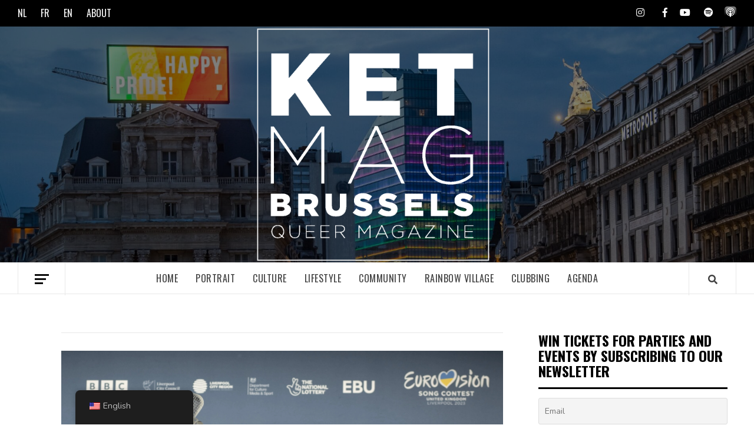

--- FILE ---
content_type: text/html; charset=UTF-8
request_url: https://ket.brussels/2023/05/14/loreen-triumphs-with-second-eurovision-win/
body_size: 29518
content:
<!doctype html>
<html lang="en-US">
<head>
    <meta charset="UTF-8">
    <meta name="viewport" content="width=device-width, initial-scale=1">
    <link rel="profile" href="https://gmpg.org/xfn/11">

    <meta name='robots' content='index, follow, max-image-preview:large, max-snippet:-1, max-video-preview:-1' />

		<!-- Meta Tag Manager -->
		<meta name="facebook-domain-verification" content="d32s4utimsgryobwz6plnrrggtz912" />
		<!-- / Meta Tag Manager -->

	<!-- This site is optimized with the Yoast SEO Premium plugin v20.3 (Yoast SEO v26.8) - https://yoast.com/product/yoast-seo-premium-wordpress/ -->
	<title>Loreen triumphs with second Eurovision win -</title>
	<link rel="canonical" href="https://ket.brussels/2023/05/14/loreen-triumphs-with-second-eurovision-win/" />
	<meta property="og:locale" content="en_US" />
	<meta property="og:type" content="article" />
	<meta property="og:title" content="Loreen triumphs with second Eurovision win" />
	<meta property="og:description" content="Loreen has become only the second woman to win Eurovision twice &#8211; her song Tattoo" />
	<meta property="og:url" content="https://ket.brussels/2023/05/14/loreen-triumphs-with-second-eurovision-win/" />
	<meta property="article:publisher" content="https://www.facebook.com/KetMagazine" />
	<meta property="article:published_time" content="2023-05-14T12:39:08+00:00" />
	<meta property="article:modified_time" content="2023-05-14T12:39:12+00:00" />
	<meta property="og:image" content="https://ket.brussels/wp-content/uploads/2023/05/230513_Sarah-Louise-Bennett_EBU_0222-3.jpg" />
	<meta property="og:image:width" content="800" />
	<meta property="og:image:height" content="533" />
	<meta property="og:image:type" content="image/jpeg" />
	<meta name="author" content="PJ Wulf" />
	<meta name="twitter:card" content="summary_large_image" />
	<meta name="twitter:label1" content="Written by" />
	<meta name="twitter:data1" content="PJ Wulf" />
	<meta name="twitter:label2" content="Est. reading time" />
	<meta name="twitter:data2" content="1 minute" />
	<script type="application/ld+json" class="yoast-schema-graph">{"@context":"https://schema.org","@graph":[{"@type":"Article","@id":"https://ket.brussels/2023/05/14/loreen-triumphs-with-second-eurovision-win/#article","isPartOf":{"@id":"https://ket.brussels/2023/05/14/loreen-triumphs-with-second-eurovision-win/"},"author":{"name":"PJ Wulf","@id":"https://ket.brussels/#/schema/person/22a35d329ef10c966cd03e1189f5b9c4"},"headline":"Loreen triumphs with second Eurovision win","datePublished":"2023-05-14T12:39:08+00:00","dateModified":"2023-05-14T12:39:12+00:00","mainEntityOfPage":{"@id":"https://ket.brussels/2023/05/14/loreen-triumphs-with-second-eurovision-win/"},"wordCount":128,"publisher":{"@id":"https://ket.brussels/#organization"},"image":{"@id":"https://ket.brussels/2023/05/14/loreen-triumphs-with-second-eurovision-win/#primaryimage"},"thumbnailUrl":"https://ket.brussels/wp-content/uploads/2023/05/230513_Sarah-Louise-Bennett_EBU_0222-3.jpg","articleSection":["Culture"],"inLanguage":"en-US"},{"@type":"WebPage","@id":"https://ket.brussels/2023/05/14/loreen-triumphs-with-second-eurovision-win/","url":"https://ket.brussels/2023/05/14/loreen-triumphs-with-second-eurovision-win/","name":"Loreen triumphs with second Eurovision win -","isPartOf":{"@id":"https://ket.brussels/#website"},"primaryImageOfPage":{"@id":"https://ket.brussels/2023/05/14/loreen-triumphs-with-second-eurovision-win/#primaryimage"},"image":{"@id":"https://ket.brussels/2023/05/14/loreen-triumphs-with-second-eurovision-win/#primaryimage"},"thumbnailUrl":"https://ket.brussels/wp-content/uploads/2023/05/230513_Sarah-Louise-Bennett_EBU_0222-3.jpg","datePublished":"2023-05-14T12:39:08+00:00","dateModified":"2023-05-14T12:39:12+00:00","breadcrumb":{"@id":"https://ket.brussels/2023/05/14/loreen-triumphs-with-second-eurovision-win/#breadcrumb"},"inLanguage":"en-US","potentialAction":[{"@type":"ReadAction","target":["https://ket.brussels/2023/05/14/loreen-triumphs-with-second-eurovision-win/"]}]},{"@type":"ImageObject","inLanguage":"en-US","@id":"https://ket.brussels/2023/05/14/loreen-triumphs-with-second-eurovision-win/#primaryimage","url":"https://ket.brussels/wp-content/uploads/2023/05/230513_Sarah-Louise-Bennett_EBU_0222-3.jpg","contentUrl":"https://ket.brussels/wp-content/uploads/2023/05/230513_Sarah-Louise-Bennett_EBU_0222-3.jpg","width":800,"height":533},{"@type":"BreadcrumbList","@id":"https://ket.brussels/2023/05/14/loreen-triumphs-with-second-eurovision-win/#breadcrumb","itemListElement":[{"@type":"ListItem","position":1,"name":"Home","item":"https://ket.brussels/"},{"@type":"ListItem","position":2,"name":"Loreen triumphs with second Eurovision win"}]},{"@type":"WebSite","@id":"https://ket.brussels/#website","url":"https://ket.brussels/","name":"Ket.Brussels","description":"","publisher":{"@id":"https://ket.brussels/#organization"},"potentialAction":[{"@type":"SearchAction","target":{"@type":"EntryPoint","urlTemplate":"https://ket.brussels/?s={search_term_string}"},"query-input":{"@type":"PropertyValueSpecification","valueRequired":true,"valueName":"search_term_string"}}],"inLanguage":"en-US"},{"@type":"Organization","@id":"https://ket.brussels/#organization","name":"Ket Brussels","url":"https://ket.brussels/","logo":{"@type":"ImageObject","inLanguage":"en-US","@id":"https://ket.brussels/#/schema/logo/image/","url":"https://ket.brussels/wp-content/uploads/2021/03/Ket-Logo-Black.png","contentUrl":"https://ket.brussels/wp-content/uploads/2021/03/Ket-Logo-Black.png","width":643,"height":643,"caption":"Ket Brussels"},"image":{"@id":"https://ket.brussels/#/schema/logo/image/"},"sameAs":["https://www.facebook.com/KetMagazine","https://www.instagram.com/ket_magazine/"]},{"@type":"Person","@id":"https://ket.brussels/#/schema/person/22a35d329ef10c966cd03e1189f5b9c4","name":"PJ Wulf","image":{"@type":"ImageObject","inLanguage":"en-US","@id":"https://ket.brussels/#/schema/person/image/","url":"https://secure.gravatar.com/avatar/7a87b0bd59e25f252c0f1cdb07ddbcebea6bd94f4960ebbbbd85b2c1c7800990?s=96&d=mm&r=g","contentUrl":"https://secure.gravatar.com/avatar/7a87b0bd59e25f252c0f1cdb07ddbcebea6bd94f4960ebbbbd85b2c1c7800990?s=96&d=mm&r=g","caption":"PJ Wulf"},"url":"https://ket.brussels/author/philippeket-brussels/"}]}</script>
	<!-- / Yoast SEO Premium plugin. -->


<link rel='dns-prefetch' href='//www.googletagmanager.com' />
<link rel='dns-prefetch' href='//fonts.googleapis.com' />
<link rel="alternate" type="application/rss+xml" title=" &raquo; Feed" href="https://ket.brussels/feed/" />
<link rel="alternate" type="text/calendar" title=" &raquo; iCal Feed" href="https://ket.brussels/agenda/?ical=1" />
<link rel="alternate" title="oEmbed (JSON)" type="application/json+oembed" href="https://ket.brussels/wp-json/oembed/1.0/embed?url=https%3A%2F%2Fket.brussels%2F2023%2F05%2F14%2Floreen-triumphs-with-second-eurovision-win%2F" />
<link rel="alternate" title="oEmbed (XML)" type="text/xml+oembed" href="https://ket.brussels/wp-json/oembed/1.0/embed?url=https%3A%2F%2Fket.brussels%2F2023%2F05%2F14%2Floreen-triumphs-with-second-eurovision-win%2F&#038;format=xml" />
<style id='wp-img-auto-sizes-contain-inline-css' type='text/css'>
img:is([sizes=auto i],[sizes^="auto," i]){contain-intrinsic-size:3000px 1500px}
/*# sourceURL=wp-img-auto-sizes-contain-inline-css */
</style>
<link rel='stylesheet' id='tribe-events-pro-mini-calendar-block-styles-css' href='https://ket.brussels/wp-content/plugins/events-calendar-pro/build/css/tribe-events-pro-mini-calendar-block.css?ver=7.7.12' type='text/css' media='all' />
<link rel='stylesheet' id='embedpress-css-css' href='https://ket.brussels/wp-content/plugins/embedpress/assets/css/embedpress.css?ver=1767958173' type='text/css' media='all' />
<link rel='stylesheet' id='embedpress-blocks-style-css' href='https://ket.brussels/wp-content/plugins/embedpress/assets/css/blocks.build.css?ver=1767958173' type='text/css' media='all' />
<link rel='stylesheet' id='embedpress-lazy-load-css-css' href='https://ket.brussels/wp-content/plugins/embedpress/assets/css/lazy-load.css?ver=1767958173' type='text/css' media='all' />
<link rel='stylesheet' id='shared-counts-css' href='https://ket.brussels/wp-content/plugins/shared-counts/assets/css/shared-counts.min.css?ver=1.5.0' type='text/css' media='all' />
<style id='wp-emoji-styles-inline-css' type='text/css'>

	img.wp-smiley, img.emoji {
		display: inline !important;
		border: none !important;
		box-shadow: none !important;
		height: 1em !important;
		width: 1em !important;
		margin: 0 0.07em !important;
		vertical-align: -0.1em !important;
		background: none !important;
		padding: 0 !important;
	}
/*# sourceURL=wp-emoji-styles-inline-css */
</style>
<link rel='stylesheet' id='wp-block-library-css' href='https://ket.brussels/wp-includes/css/dist/block-library/style.min.css?ver=6.9' type='text/css' media='all' />
<style id='wp-block-heading-inline-css' type='text/css'>
h1:where(.wp-block-heading).has-background,h2:where(.wp-block-heading).has-background,h3:where(.wp-block-heading).has-background,h4:where(.wp-block-heading).has-background,h5:where(.wp-block-heading).has-background,h6:where(.wp-block-heading).has-background{padding:1.25em 2.375em}h1.has-text-align-left[style*=writing-mode]:where([style*=vertical-lr]),h1.has-text-align-right[style*=writing-mode]:where([style*=vertical-rl]),h2.has-text-align-left[style*=writing-mode]:where([style*=vertical-lr]),h2.has-text-align-right[style*=writing-mode]:where([style*=vertical-rl]),h3.has-text-align-left[style*=writing-mode]:where([style*=vertical-lr]),h3.has-text-align-right[style*=writing-mode]:where([style*=vertical-rl]),h4.has-text-align-left[style*=writing-mode]:where([style*=vertical-lr]),h4.has-text-align-right[style*=writing-mode]:where([style*=vertical-rl]),h5.has-text-align-left[style*=writing-mode]:where([style*=vertical-lr]),h5.has-text-align-right[style*=writing-mode]:where([style*=vertical-rl]),h6.has-text-align-left[style*=writing-mode]:where([style*=vertical-lr]),h6.has-text-align-right[style*=writing-mode]:where([style*=vertical-rl]){rotate:180deg}
/*# sourceURL=https://ket.brussels/wp-includes/blocks/heading/style.min.css */
</style>
<style id='wp-block-image-inline-css' type='text/css'>
.wp-block-image>a,.wp-block-image>figure>a{display:inline-block}.wp-block-image img{box-sizing:border-box;height:auto;max-width:100%;vertical-align:bottom}@media not (prefers-reduced-motion){.wp-block-image img.hide{visibility:hidden}.wp-block-image img.show{animation:show-content-image .4s}}.wp-block-image[style*=border-radius] img,.wp-block-image[style*=border-radius]>a{border-radius:inherit}.wp-block-image.has-custom-border img{box-sizing:border-box}.wp-block-image.aligncenter{text-align:center}.wp-block-image.alignfull>a,.wp-block-image.alignwide>a{width:100%}.wp-block-image.alignfull img,.wp-block-image.alignwide img{height:auto;width:100%}.wp-block-image .aligncenter,.wp-block-image .alignleft,.wp-block-image .alignright,.wp-block-image.aligncenter,.wp-block-image.alignleft,.wp-block-image.alignright{display:table}.wp-block-image .aligncenter>figcaption,.wp-block-image .alignleft>figcaption,.wp-block-image .alignright>figcaption,.wp-block-image.aligncenter>figcaption,.wp-block-image.alignleft>figcaption,.wp-block-image.alignright>figcaption{caption-side:bottom;display:table-caption}.wp-block-image .alignleft{float:left;margin:.5em 1em .5em 0}.wp-block-image .alignright{float:right;margin:.5em 0 .5em 1em}.wp-block-image .aligncenter{margin-left:auto;margin-right:auto}.wp-block-image :where(figcaption){margin-bottom:1em;margin-top:.5em}.wp-block-image.is-style-circle-mask img{border-radius:9999px}@supports ((-webkit-mask-image:none) or (mask-image:none)) or (-webkit-mask-image:none){.wp-block-image.is-style-circle-mask img{border-radius:0;-webkit-mask-image:url('data:image/svg+xml;utf8,<svg viewBox="0 0 100 100" xmlns="http://www.w3.org/2000/svg"><circle cx="50" cy="50" r="50"/></svg>');mask-image:url('data:image/svg+xml;utf8,<svg viewBox="0 0 100 100" xmlns="http://www.w3.org/2000/svg"><circle cx="50" cy="50" r="50"/></svg>');mask-mode:alpha;-webkit-mask-position:center;mask-position:center;-webkit-mask-repeat:no-repeat;mask-repeat:no-repeat;-webkit-mask-size:contain;mask-size:contain}}:root :where(.wp-block-image.is-style-rounded img,.wp-block-image .is-style-rounded img){border-radius:9999px}.wp-block-image figure{margin:0}.wp-lightbox-container{display:flex;flex-direction:column;position:relative}.wp-lightbox-container img{cursor:zoom-in}.wp-lightbox-container img:hover+button{opacity:1}.wp-lightbox-container button{align-items:center;backdrop-filter:blur(16px) saturate(180%);background-color:#5a5a5a40;border:none;border-radius:4px;cursor:zoom-in;display:flex;height:20px;justify-content:center;opacity:0;padding:0;position:absolute;right:16px;text-align:center;top:16px;width:20px;z-index:100}@media not (prefers-reduced-motion){.wp-lightbox-container button{transition:opacity .2s ease}}.wp-lightbox-container button:focus-visible{outline:3px auto #5a5a5a40;outline:3px auto -webkit-focus-ring-color;outline-offset:3px}.wp-lightbox-container button:hover{cursor:pointer;opacity:1}.wp-lightbox-container button:focus{opacity:1}.wp-lightbox-container button:focus,.wp-lightbox-container button:hover,.wp-lightbox-container button:not(:hover):not(:active):not(.has-background){background-color:#5a5a5a40;border:none}.wp-lightbox-overlay{box-sizing:border-box;cursor:zoom-out;height:100vh;left:0;overflow:hidden;position:fixed;top:0;visibility:hidden;width:100%;z-index:100000}.wp-lightbox-overlay .close-button{align-items:center;cursor:pointer;display:flex;justify-content:center;min-height:40px;min-width:40px;padding:0;position:absolute;right:calc(env(safe-area-inset-right) + 16px);top:calc(env(safe-area-inset-top) + 16px);z-index:5000000}.wp-lightbox-overlay .close-button:focus,.wp-lightbox-overlay .close-button:hover,.wp-lightbox-overlay .close-button:not(:hover):not(:active):not(.has-background){background:none;border:none}.wp-lightbox-overlay .lightbox-image-container{height:var(--wp--lightbox-container-height);left:50%;overflow:hidden;position:absolute;top:50%;transform:translate(-50%,-50%);transform-origin:top left;width:var(--wp--lightbox-container-width);z-index:9999999999}.wp-lightbox-overlay .wp-block-image{align-items:center;box-sizing:border-box;display:flex;height:100%;justify-content:center;margin:0;position:relative;transform-origin:0 0;width:100%;z-index:3000000}.wp-lightbox-overlay .wp-block-image img{height:var(--wp--lightbox-image-height);min-height:var(--wp--lightbox-image-height);min-width:var(--wp--lightbox-image-width);width:var(--wp--lightbox-image-width)}.wp-lightbox-overlay .wp-block-image figcaption{display:none}.wp-lightbox-overlay button{background:none;border:none}.wp-lightbox-overlay .scrim{background-color:#fff;height:100%;opacity:.9;position:absolute;width:100%;z-index:2000000}.wp-lightbox-overlay.active{visibility:visible}@media not (prefers-reduced-motion){.wp-lightbox-overlay.active{animation:turn-on-visibility .25s both}.wp-lightbox-overlay.active img{animation:turn-on-visibility .35s both}.wp-lightbox-overlay.show-closing-animation:not(.active){animation:turn-off-visibility .35s both}.wp-lightbox-overlay.show-closing-animation:not(.active) img{animation:turn-off-visibility .25s both}.wp-lightbox-overlay.zoom.active{animation:none;opacity:1;visibility:visible}.wp-lightbox-overlay.zoom.active .lightbox-image-container{animation:lightbox-zoom-in .4s}.wp-lightbox-overlay.zoom.active .lightbox-image-container img{animation:none}.wp-lightbox-overlay.zoom.active .scrim{animation:turn-on-visibility .4s forwards}.wp-lightbox-overlay.zoom.show-closing-animation:not(.active){animation:none}.wp-lightbox-overlay.zoom.show-closing-animation:not(.active) .lightbox-image-container{animation:lightbox-zoom-out .4s}.wp-lightbox-overlay.zoom.show-closing-animation:not(.active) .lightbox-image-container img{animation:none}.wp-lightbox-overlay.zoom.show-closing-animation:not(.active) .scrim{animation:turn-off-visibility .4s forwards}}@keyframes show-content-image{0%{visibility:hidden}99%{visibility:hidden}to{visibility:visible}}@keyframes turn-on-visibility{0%{opacity:0}to{opacity:1}}@keyframes turn-off-visibility{0%{opacity:1;visibility:visible}99%{opacity:0;visibility:visible}to{opacity:0;visibility:hidden}}@keyframes lightbox-zoom-in{0%{transform:translate(calc((-100vw + var(--wp--lightbox-scrollbar-width))/2 + var(--wp--lightbox-initial-left-position)),calc(-50vh + var(--wp--lightbox-initial-top-position))) scale(var(--wp--lightbox-scale))}to{transform:translate(-50%,-50%) scale(1)}}@keyframes lightbox-zoom-out{0%{transform:translate(-50%,-50%) scale(1);visibility:visible}99%{visibility:visible}to{transform:translate(calc((-100vw + var(--wp--lightbox-scrollbar-width))/2 + var(--wp--lightbox-initial-left-position)),calc(-50vh + var(--wp--lightbox-initial-top-position))) scale(var(--wp--lightbox-scale));visibility:hidden}}
/*# sourceURL=https://ket.brussels/wp-includes/blocks/image/style.min.css */
</style>
<style id='global-styles-inline-css' type='text/css'>
:root{--wp--preset--aspect-ratio--square: 1;--wp--preset--aspect-ratio--4-3: 4/3;--wp--preset--aspect-ratio--3-4: 3/4;--wp--preset--aspect-ratio--3-2: 3/2;--wp--preset--aspect-ratio--2-3: 2/3;--wp--preset--aspect-ratio--16-9: 16/9;--wp--preset--aspect-ratio--9-16: 9/16;--wp--preset--color--black: #000000;--wp--preset--color--cyan-bluish-gray: #abb8c3;--wp--preset--color--white: #ffffff;--wp--preset--color--pale-pink: #f78da7;--wp--preset--color--vivid-red: #cf2e2e;--wp--preset--color--luminous-vivid-orange: #ff6900;--wp--preset--color--luminous-vivid-amber: #fcb900;--wp--preset--color--light-green-cyan: #7bdcb5;--wp--preset--color--vivid-green-cyan: #00d084;--wp--preset--color--pale-cyan-blue: #8ed1fc;--wp--preset--color--vivid-cyan-blue: #0693e3;--wp--preset--color--vivid-purple: #9b51e0;--wp--preset--gradient--vivid-cyan-blue-to-vivid-purple: linear-gradient(135deg,rgb(6,147,227) 0%,rgb(155,81,224) 100%);--wp--preset--gradient--light-green-cyan-to-vivid-green-cyan: linear-gradient(135deg,rgb(122,220,180) 0%,rgb(0,208,130) 100%);--wp--preset--gradient--luminous-vivid-amber-to-luminous-vivid-orange: linear-gradient(135deg,rgb(252,185,0) 0%,rgb(255,105,0) 100%);--wp--preset--gradient--luminous-vivid-orange-to-vivid-red: linear-gradient(135deg,rgb(255,105,0) 0%,rgb(207,46,46) 100%);--wp--preset--gradient--very-light-gray-to-cyan-bluish-gray: linear-gradient(135deg,rgb(238,238,238) 0%,rgb(169,184,195) 100%);--wp--preset--gradient--cool-to-warm-spectrum: linear-gradient(135deg,rgb(74,234,220) 0%,rgb(151,120,209) 20%,rgb(207,42,186) 40%,rgb(238,44,130) 60%,rgb(251,105,98) 80%,rgb(254,248,76) 100%);--wp--preset--gradient--blush-light-purple: linear-gradient(135deg,rgb(255,206,236) 0%,rgb(152,150,240) 100%);--wp--preset--gradient--blush-bordeaux: linear-gradient(135deg,rgb(254,205,165) 0%,rgb(254,45,45) 50%,rgb(107,0,62) 100%);--wp--preset--gradient--luminous-dusk: linear-gradient(135deg,rgb(255,203,112) 0%,rgb(199,81,192) 50%,rgb(65,88,208) 100%);--wp--preset--gradient--pale-ocean: linear-gradient(135deg,rgb(255,245,203) 0%,rgb(182,227,212) 50%,rgb(51,167,181) 100%);--wp--preset--gradient--electric-grass: linear-gradient(135deg,rgb(202,248,128) 0%,rgb(113,206,126) 100%);--wp--preset--gradient--midnight: linear-gradient(135deg,rgb(2,3,129) 0%,rgb(40,116,252) 100%);--wp--preset--font-size--small: 13px;--wp--preset--font-size--medium: 20px;--wp--preset--font-size--large: 36px;--wp--preset--font-size--x-large: 42px;--wp--preset--spacing--20: 0.44rem;--wp--preset--spacing--30: 0.67rem;--wp--preset--spacing--40: 1rem;--wp--preset--spacing--50: 1.5rem;--wp--preset--spacing--60: 2.25rem;--wp--preset--spacing--70: 3.38rem;--wp--preset--spacing--80: 5.06rem;--wp--preset--shadow--natural: 6px 6px 9px rgba(0, 0, 0, 0.2);--wp--preset--shadow--deep: 12px 12px 50px rgba(0, 0, 0, 0.4);--wp--preset--shadow--sharp: 6px 6px 0px rgba(0, 0, 0, 0.2);--wp--preset--shadow--outlined: 6px 6px 0px -3px rgb(255, 255, 255), 6px 6px rgb(0, 0, 0);--wp--preset--shadow--crisp: 6px 6px 0px rgb(0, 0, 0);}:where(.is-layout-flex){gap: 0.5em;}:where(.is-layout-grid){gap: 0.5em;}body .is-layout-flex{display: flex;}.is-layout-flex{flex-wrap: wrap;align-items: center;}.is-layout-flex > :is(*, div){margin: 0;}body .is-layout-grid{display: grid;}.is-layout-grid > :is(*, div){margin: 0;}:where(.wp-block-columns.is-layout-flex){gap: 2em;}:where(.wp-block-columns.is-layout-grid){gap: 2em;}:where(.wp-block-post-template.is-layout-flex){gap: 1.25em;}:where(.wp-block-post-template.is-layout-grid){gap: 1.25em;}.has-black-color{color: var(--wp--preset--color--black) !important;}.has-cyan-bluish-gray-color{color: var(--wp--preset--color--cyan-bluish-gray) !important;}.has-white-color{color: var(--wp--preset--color--white) !important;}.has-pale-pink-color{color: var(--wp--preset--color--pale-pink) !important;}.has-vivid-red-color{color: var(--wp--preset--color--vivid-red) !important;}.has-luminous-vivid-orange-color{color: var(--wp--preset--color--luminous-vivid-orange) !important;}.has-luminous-vivid-amber-color{color: var(--wp--preset--color--luminous-vivid-amber) !important;}.has-light-green-cyan-color{color: var(--wp--preset--color--light-green-cyan) !important;}.has-vivid-green-cyan-color{color: var(--wp--preset--color--vivid-green-cyan) !important;}.has-pale-cyan-blue-color{color: var(--wp--preset--color--pale-cyan-blue) !important;}.has-vivid-cyan-blue-color{color: var(--wp--preset--color--vivid-cyan-blue) !important;}.has-vivid-purple-color{color: var(--wp--preset--color--vivid-purple) !important;}.has-black-background-color{background-color: var(--wp--preset--color--black) !important;}.has-cyan-bluish-gray-background-color{background-color: var(--wp--preset--color--cyan-bluish-gray) !important;}.has-white-background-color{background-color: var(--wp--preset--color--white) !important;}.has-pale-pink-background-color{background-color: var(--wp--preset--color--pale-pink) !important;}.has-vivid-red-background-color{background-color: var(--wp--preset--color--vivid-red) !important;}.has-luminous-vivid-orange-background-color{background-color: var(--wp--preset--color--luminous-vivid-orange) !important;}.has-luminous-vivid-amber-background-color{background-color: var(--wp--preset--color--luminous-vivid-amber) !important;}.has-light-green-cyan-background-color{background-color: var(--wp--preset--color--light-green-cyan) !important;}.has-vivid-green-cyan-background-color{background-color: var(--wp--preset--color--vivid-green-cyan) !important;}.has-pale-cyan-blue-background-color{background-color: var(--wp--preset--color--pale-cyan-blue) !important;}.has-vivid-cyan-blue-background-color{background-color: var(--wp--preset--color--vivid-cyan-blue) !important;}.has-vivid-purple-background-color{background-color: var(--wp--preset--color--vivid-purple) !important;}.has-black-border-color{border-color: var(--wp--preset--color--black) !important;}.has-cyan-bluish-gray-border-color{border-color: var(--wp--preset--color--cyan-bluish-gray) !important;}.has-white-border-color{border-color: var(--wp--preset--color--white) !important;}.has-pale-pink-border-color{border-color: var(--wp--preset--color--pale-pink) !important;}.has-vivid-red-border-color{border-color: var(--wp--preset--color--vivid-red) !important;}.has-luminous-vivid-orange-border-color{border-color: var(--wp--preset--color--luminous-vivid-orange) !important;}.has-luminous-vivid-amber-border-color{border-color: var(--wp--preset--color--luminous-vivid-amber) !important;}.has-light-green-cyan-border-color{border-color: var(--wp--preset--color--light-green-cyan) !important;}.has-vivid-green-cyan-border-color{border-color: var(--wp--preset--color--vivid-green-cyan) !important;}.has-pale-cyan-blue-border-color{border-color: var(--wp--preset--color--pale-cyan-blue) !important;}.has-vivid-cyan-blue-border-color{border-color: var(--wp--preset--color--vivid-cyan-blue) !important;}.has-vivid-purple-border-color{border-color: var(--wp--preset--color--vivid-purple) !important;}.has-vivid-cyan-blue-to-vivid-purple-gradient-background{background: var(--wp--preset--gradient--vivid-cyan-blue-to-vivid-purple) !important;}.has-light-green-cyan-to-vivid-green-cyan-gradient-background{background: var(--wp--preset--gradient--light-green-cyan-to-vivid-green-cyan) !important;}.has-luminous-vivid-amber-to-luminous-vivid-orange-gradient-background{background: var(--wp--preset--gradient--luminous-vivid-amber-to-luminous-vivid-orange) !important;}.has-luminous-vivid-orange-to-vivid-red-gradient-background{background: var(--wp--preset--gradient--luminous-vivid-orange-to-vivid-red) !important;}.has-very-light-gray-to-cyan-bluish-gray-gradient-background{background: var(--wp--preset--gradient--very-light-gray-to-cyan-bluish-gray) !important;}.has-cool-to-warm-spectrum-gradient-background{background: var(--wp--preset--gradient--cool-to-warm-spectrum) !important;}.has-blush-light-purple-gradient-background{background: var(--wp--preset--gradient--blush-light-purple) !important;}.has-blush-bordeaux-gradient-background{background: var(--wp--preset--gradient--blush-bordeaux) !important;}.has-luminous-dusk-gradient-background{background: var(--wp--preset--gradient--luminous-dusk) !important;}.has-pale-ocean-gradient-background{background: var(--wp--preset--gradient--pale-ocean) !important;}.has-electric-grass-gradient-background{background: var(--wp--preset--gradient--electric-grass) !important;}.has-midnight-gradient-background{background: var(--wp--preset--gradient--midnight) !important;}.has-small-font-size{font-size: var(--wp--preset--font-size--small) !important;}.has-medium-font-size{font-size: var(--wp--preset--font-size--medium) !important;}.has-large-font-size{font-size: var(--wp--preset--font-size--large) !important;}.has-x-large-font-size{font-size: var(--wp--preset--font-size--x-large) !important;}
/*# sourceURL=global-styles-inline-css */
</style>

<link rel='stylesheet' id='blockspare-frontend-block-style-css-css' href='https://ket.brussels/wp-content/plugins/blockspare/dist/style-blocks.css?ver=6.9' type='text/css' media='all' />
<link rel='stylesheet' id='blockspare-frontend-banner-style-css-css' href='https://ket.brussels/wp-content/plugins/blockspare/dist/style-banner_group.css?ver=6.9' type='text/css' media='all' />
<link rel='stylesheet' id='fontawesome-css' href='https://ket.brussels/wp-content/plugins/blockspare/assets/fontawesome/css/all.css?ver=6.9' type='text/css' media='all' />
<link rel='stylesheet' id='slick-css' href='https://ket.brussels/wp-content/plugins/blockspare/assets/slick/css/slick.css?ver=6.9' type='text/css' media='all' />
<style id='classic-theme-styles-inline-css' type='text/css'>
/*! This file is auto-generated */
.wp-block-button__link{color:#fff;background-color:#32373c;border-radius:9999px;box-shadow:none;text-decoration:none;padding:calc(.667em + 2px) calc(1.333em + 2px);font-size:1.125em}.wp-block-file__button{background:#32373c;color:#fff;text-decoration:none}
/*# sourceURL=/wp-includes/css/classic-themes.min.css */
</style>
<link rel='stylesheet' id='authors-list-css-css' href='https://ket.brussels/wp-content/plugins/authors-list/backend/assets/css/front.css?ver=2.0.6.2' type='text/css' media='all' />
<link rel='stylesheet' id='jquery-ui-css-css' href='https://ket.brussels/wp-content/plugins/authors-list/backend/assets/css/jquery-ui.css?ver=2.0.6.2' type='text/css' media='all' />
<link rel='stylesheet' id='jeherve_post_embed-css' href='https://ket.brussels/wp-content/plugins/rest-api-post-embeds/style.css?ver=6.9' type='text/css' media='all' />
<link rel='stylesheet' id='rfw-style-css' href='https://ket.brussels/wp-content/plugins/rss-feed-widget/css/style.css?ver=2026010842' type='text/css' media='all' />
<link rel='stylesheet' id='super-rss-reader-css' href='https://ket.brussels/wp-content/plugins/super-rss-reader/public/css/style.min.css?ver=5.4' type='text/css' media='all' />
<link rel='stylesheet' id='widgetopts-styles-css' href='https://ket.brussels/wp-content/plugins/widget-options/assets/css/widget-options.css?ver=4.1.3' type='text/css' media='all' />
<link rel='stylesheet' id='rss-retriever-css' href='https://ket.brussels/wp-content/plugins/wp-rss-retriever/inc/css/rss-retriever.css?ver=1.6.10' type='text/css' media='all' />
<link rel='stylesheet' id='wpos-slick-style-css' href='https://ket.brussels/wp-content/plugins/wp-slick-slider-and-image-carousel/assets/css/slick.css?ver=3.7.8' type='text/css' media='all' />
<link rel='stylesheet' id='wpsisac-public-style-css' href='https://ket.brussels/wp-content/plugins/wp-slick-slider-and-image-carousel/assets/css/wpsisac-public.css?ver=3.7.8' type='text/css' media='all' />
<link rel='stylesheet' id='light-style-css' href='https://ket.brussels/wp-content/plugins/organize-series/orgSeriesLightTheme.css?ver=6.9' type='text/css' media='all' />
<link rel='stylesheet' id='pps-post-list-box-frontend-css' href='https://ket.brussels/wp-content/plugins/organize-series/addons/post-list-box/classes/../assets/css/post-list-box-frontend.css?ver=2.17.0' type='text/css' media='all' />
<link rel='stylesheet' id='trp-floater-language-switcher-style-css' href='https://ket.brussels/wp-content/plugins/translatepress-multilingual/assets/css/trp-floater-language-switcher.css?ver=3.0.6' type='text/css' media='all' />
<link rel='stylesheet' id='trp-language-switcher-style-css' href='https://ket.brussels/wp-content/plugins/translatepress-multilingual/assets/css/trp-language-switcher.css?ver=3.0.6' type='text/css' media='all' />
<link rel='stylesheet' id='trp-popup-style-css' href='https://ket.brussels/wp-content/plugins/translatepress-business/add-ons-pro/automatic-language-detection/assets/css/trp-popup.css?ver=6.9' type='text/css' media='all' />
<link rel='stylesheet' id='font-awesome-v5-css' href='https://ket.brussels/wp-content/themes/elegant-magazine-pro/assets/font-awesome-v5/css/fontawesome-all.min.css?ver=6.9' type='text/css' media='all' />
<link rel='stylesheet' id='bootstrap-css' href='https://ket.brussels/wp-content/themes/elegant-magazine-pro/assets/bootstrap/css/bootstrap.min.css?ver=6.9' type='text/css' media='all' />
<link rel='stylesheet' id='sidr-css' href='https://ket.brussels/wp-content/themes/elegant-magazine-pro/assets/sidr/css/jquery.sidr.dark.css?ver=6.9' type='text/css' media='all' />
<link rel='stylesheet' id='magnific-popup-css' href='https://ket.brussels/wp-content/themes/elegant-magazine-pro/assets/magnific-popup/magnific-popup.css?ver=6.9' type='text/css' media='all' />
<link rel='stylesheet' id='sliderpro-css' href='https://ket.brussels/wp-content/themes/elegant-magazine-pro/assets/slider-pro/css/slider-pro.min.css?ver=6.9' type='text/css' media='all' />
<link rel='stylesheet' id='elegant-magazine-google-fonts-css' href='https://fonts.googleapis.com/css?family=Nunito:400,300,700|Oswald:300,400,700&#038;subset=latin,latin-ext' type='text/css' media='all' />
<link rel='stylesheet' id='elegant-magazine-style-css' href='https://ket.brussels/wp-content/themes/elegant-magazine-pro/style.css?ver=6.9' type='text/css' media='all' />
<style id='elegant-magazine-style-inline-css' type='text/css'>


                body .top-masthead {
        background: #000000;
        }

        body .top-masthead-overlay {
        background: rgba(0,0,0,0.75);
        }

    
                body .top-masthead,
        body .top-masthead a {
        color: #f9f9f9;

        }

    
                body .offcanvas-menu span,
        body .data-bg,
        body .primary-color {
        background-color: #0a0a0a;
        }

        body{
        color: #0a0a0a;
        }
    
                body .secondary-color,
        body button,
        body input[type="button"],
        body input[type="reset"],
        body input[type="submit"],
        body .site-content .search-form .search-submit,
        body .site-footer .search-form .search-submit,
        body .figure-categories-bg .cat-links a,
        body .tagcloud a:hover{
        background: #ff3c36;
        }

        body a:hover,
        body a:focus,
        body a:active,
        body .figure-categories-2 .cat-links a,
        body .elegant_magazine_single_col_categorised_posts .figure-categories .cat-links a,
        body .elegant_magazine_express_col_categorised_posts .em-express-article-lists .figure-categories .cat-links a{
        color: #ff3c36;
        }


    
        
        a{
        color: #404040;

        }

        .af-tabs.nav-tabs > li.active > a,
        .af-tabs.nav-tabs > li:hover > a,
        .af-tabs.nav-tabs > li:focus > a{
        color: #404040;
        }

        .social-widget-menu ul li a,
        .em-author-details ul li a,
        .tagcloud a {
        border-color: #404040;
        }

        a:visited{
        color: #404040;
        }
    
                body h1,
        body h2,
        body h2 span,
        body h3,
        body h4,
        body h5,
        body h6 {
        color: #000000;
        }
    

                .figure-categories-bg .em-post-format{
        background: #00BCD4;
        }
        .em-post-format{
        color: #00BCD4;
        }

    

                .slider-figcaption-1 .slide-title a, .grid-item-metadata-1, .slider-figcaption a{
        color: #ffffff;
        }

    
                body .slider-figcaption-1 .slide-title a {
        background: rgba(0,0,0,0.75);
        }

        body .slider-figcaption-1 .slide-title a,
        body .slider-figcaption-1 .slide-title a,
        body .grid-item-metadata-1 {
        background: rgba(0,0,0,0.75);
        }

        body .slider-figcaption-1 .slide-title a {
        box-decoration-break: clone;
        -webkit-box-shadow: 10px 0 0 rgba(0,0,0,0.75), -10px 0 0 rgba(0,0,0,0.75);
        -moz-box-shadow: 10px 0 0 rgba(0,0,0,0.75), -10px 0 0 rgba(0,0,0,0.75);
        -ms-box-shadow: 10px 0 0 rgba(0,0,0,0.75), -10px 0 0 rgba(0,0,0,0.75);
        -o-box-shadow: 10px 0 0 rgba(0,0,0,0.75), -10px 0 0 rgba(0,0,0,0.75);
        box-shadow: 10px 0 0 rgba(0,0,0,0.75), -10px 0 0 rgba(0,0,0,0.75);
        }

    
                body,
        body button,
        body input,
        body select,
        body optgroup,
        body textarea {
        font-family: Nunito;
        }

    
                body h1,
        body h2,
        body h3,
        body h4,
        body h5,
        body h6,
        body .main-navigation a,
        body .font-family-1,
        body .site-description,
        body .trending-posts-line,
        body .widget-title,
        body .em-widget-subtitle,
        body .grid-item-metadata .item-metadata,
        body .af-navcontrols .slide-count,
        body .figure-categories .cat-links,
        body .nav-links a {
        font-family: Oswald;
        }

    
            .article-title, .site-branding .site-title, .main-navigation .menu ul li a, .slider-figcaption .slide-title {
        letter-spacing: 0.5px;
        line-height: 1.4;
        }

    

            body .site-footer {
        background: #444339;

        }

    
                body .site-footer,
        body .site-footer .widget-title,
        body .site-footer .site-title a,
        body .site-footer .site-description,
        body .site-footer a {
        color: #ffffff;

        }

        .site-footer .social-widget-menu ul li a,
        .site-footer .em-author-details ul li a,
        .site-footer .tagcloud a
        {
            border-color: #ffffff;
        }

        .site-footer a:visited {
        color: #ffffff;
        }


    
                body .site-info {
        background: #141414;

        }

    
                body .site-info,
        body .site-info a {
        color: #ffffff;

        }

    
                body .mailchimp-block {
        background: #1f2125;

        }

    
        @media only screen and (min-width: 1025px) and (max-width: 1599px) {

                body .af-main-banner .slider-figcaption .slide-title {
        font-size: 32px;
        }

        body .widget .slider-figcaption-1 .slide-title {
        font-size: calc(32px - 4px);
        }

    

           body .af-main-banner .article-title-1 {
        font-size: 20px;
        }

    

        
        body #primary .af-tabs.nav-tabs > li > a,
        body.archive .site-content .header-title-wrapper .page-title,
        body.search-results .site-content .header-title-wrapper .page-title,
        body #primary .widget-title span,
        body header.entry-header h1.entry-title{
        font-size: 36px;
        }

    
                body #primary .em-widget-subtitle {
        font-size: 14px;
        }

    
                body #primary .widget .article-title{
        font-size: calc(18px - 2px);
        }

        body #primary .widget .article-title.article-title-2,
        .em-latest-post-carousel .slider-figcaption .slide-title-1{
        font-size: 18px;
        }
            }


        
/*# sourceURL=elegant-magazine-style-inline-css */
</style>
<link rel='stylesheet' id='newsletter-css' href='https://ket.brussels/wp-content/plugins/newsletter/style.css?ver=9.1.0' type='text/css' media='all' />
<link rel='stylesheet' id='pps-series-post-details-frontend-css' href='https://ket.brussels/wp-content/plugins/organize-series/addons/post-details/assets/css/series-post-details-frontend.css?ver=2.17.0' type='text/css' media='all' />
<link rel='stylesheet' id='pps-series-post-navigation-frontend-css' href='https://ket.brussels/wp-content/plugins/organize-series/addons/post-navigation/includes/../assets/css/post-navigation-frontend.css?ver=2.17.0' type='text/css' media='all' />
<link rel='stylesheet' id='dashicons-css' href='https://ket.brussels/wp-includes/css/dashicons.min.css?ver=6.9' type='text/css' media='all' />
<link rel='stylesheet' id='wp-block-paragraph-css' href='https://ket.brussels/wp-includes/blocks/paragraph/style.min.css?ver=6.9' type='text/css' media='all' />
<script type="text/javascript" src="https://ket.brussels/wp-includes/js/jquery/jquery.min.js?ver=3.7.1" id="jquery-core-js"></script>
<script type="text/javascript" src="https://ket.brussels/wp-includes/js/jquery/jquery-migrate.min.js?ver=3.4.1" id="jquery-migrate-js"></script>
<script type="text/javascript" src="https://ket.brussels/wp-content/plugins/blockspare/assets/js/countup/waypoints.min.js?ver=6.9" id="waypoint-js"></script>
<script type="text/javascript" src="https://ket.brussels/wp-content/plugins/blockspare/assets/js/countup/jquery.counterup.min.js?ver=1" id="countup-js"></script>
<script type="text/javascript" src="https://ket.brussels/wp-content/plugins/super-rss-reader/public/js/jquery.easy-ticker.min.js?ver=5.4" id="jquery-easy-ticker-js"></script>
<script type="text/javascript" src="https://ket.brussels/wp-content/plugins/super-rss-reader/public/js/script.min.js?ver=5.4" id="super-rss-reader-js"></script>
<script type="text/javascript" id="trp-language-cookie-js-extra">
/* <![CDATA[ */
var trp_language_cookie_data = {"abs_home":"https://ket.brussels","url_slugs":{"en_US":"en","fr_BE":"fr","nl_BE":"nl"},"cookie_name":"trp_language","cookie_age":"30","cookie_path":"/","default_language":"en_US","publish_languages":["en_US","fr_BE","nl_BE"],"trp_ald_ajax_url":"https://ket.brussels/wp-content/plugins/translatepress-business/add-ons-pro/automatic-language-detection/includes/trp-ald-ajax.php","detection_method":"browser-ip","popup_option":"popup","popup_type":"hello_bar","popup_textarea":"We've detected you might be speaking a different language. Do you want to change to:","popup_textarea_change_button":"Change Language","popup_textarea_close_button":"Close and do not switch language","iso_codes":{"en_US":"en","fr_BE":"fr","nl_BE":"nl"},"language_urls":{"en_US":"https://ket.brussels/2023/05/14/loreen-triumphs-with-second-eurovision-win/","fr_BE":"https://ket.brussels/fr/2023/05/14/loreen-triumphs-with-second-eurovision-win/","nl_BE":"https://ket.brussels/nl/2023/05/14/loreen-triumphs-met-tweede-eurovisie-win/"},"english_name":{"en_US":"English","fr_BE":"French","nl_BE":"Dutch"}};
//# sourceURL=trp-language-cookie-js-extra
/* ]]> */
</script>
<script type="text/javascript" src="https://ket.brussels/wp-content/plugins/translatepress-business/add-ons-pro/automatic-language-detection/assets/js/trp-language-cookie.js?ver=1.0.9" id="trp-language-cookie-js"></script>

<!-- Google tag (gtag.js) snippet added by Site Kit -->
<!-- Google Analytics snippet added by Site Kit -->
<script type="text/javascript" src="https://www.googletagmanager.com/gtag/js?id=GT-M63KD6WQ" id="google_gtagjs-js" async></script>
<script type="text/javascript" id="google_gtagjs-js-after">
/* <![CDATA[ */
window.dataLayer = window.dataLayer || [];function gtag(){dataLayer.push(arguments);}
gtag("set","linker",{"domains":["ket.brussels"]});
gtag("js", new Date());
gtag("set", "developer_id.dZTNiMT", true);
gtag("config", "GT-M63KD6WQ");
 window._googlesitekit = window._googlesitekit || {}; window._googlesitekit.throttledEvents = []; window._googlesitekit.gtagEvent = (name, data) => { var key = JSON.stringify( { name, data } ); if ( !! window._googlesitekit.throttledEvents[ key ] ) { return; } window._googlesitekit.throttledEvents[ key ] = true; setTimeout( () => { delete window._googlesitekit.throttledEvents[ key ]; }, 5 ); gtag( "event", name, { ...data, event_source: "site-kit" } ); }; 
//# sourceURL=google_gtagjs-js-after
/* ]]> */
</script>
<link rel="https://api.w.org/" href="https://ket.brussels/wp-json/" /><link rel="alternate" title="JSON" type="application/json" href="https://ket.brussels/wp-json/wp/v2/posts/46452" /><link rel="EditURI" type="application/rsd+xml" title="RSD" href="https://ket.brussels/xmlrpc.php?rsd" />
<meta name="generator" content="WordPress 6.9" />
<link rel='shortlink' href='https://ket.brussels/?p=46452' />
<!-- start Simple Custom CSS and JS -->
<script type="text/javascript">
jQuery(document).ready(function ($) {
  // Default language
  let currentLanguage = "en";

  // Event handler for language change
  $("#languageSelect").on("change", function () {
    currentLanguage = $(this).val();
    // Refresh the agenda when language changes
    refreshAgenda();
  });

  function refreshAgenda() {
    $.ajax({
      url: "https://api.allorigins.win/get?url=" + encodeURIComponent("https://apidata.brussels/v1/venue/search?region=brussels_with_exceptions&media_type=photo&ecolabel=496&visit_category=295,296&size=100"),
      dataType: "json",
      success: function (response) {
        console.log("API response:", response);

        let data;
        try {
          data = JSON.parse(response.contents);
        } catch (e) {
          console.error("Error parsing response contents:", e);
          return;
        }

        console.log("Parsed data:", data);

        let jsonDataDiv = $(".jsonDataLocalLove");

        jsonDataDiv.empty(); // Clear existing content

        // Check if data.data exists and is an array
        if (!Array.isArray(data.data)) {
          console.error("Expected data.data to be an array, but got:", data.data);
          return;
        }

        // Iterate over each object in the data array
        $.each(data.data, function (index, venue) {
          console.log("Processing venue:", venue);

          // Construct HTML for the venue
          let venueHTML = `<div class="listItem">`;

          // Initialize empty link HTML for image
          let imageLinkHTML = "";

          // Initialize empty link HTML for title
          let titleLinkHTML = "";

          // Add website link if available
          if (venue.translations && venue.translations[currentLanguage] && venue.translations[currentLanguage].website && venue.translations[currentLanguage].website.length > 0) {
            imageLinkHTML = `<a href="${venue.translations[currentLanguage].website}" target="_blank" rel="noopener noreferrer">`;
            titleLinkHTML = `<a href="${venue.translations[currentLanguage].website}" target="_blank" rel="noopener noreferrer">`;
          }

          // Add image always
          if (venue.media && venue.media.length > 0 && venue.media[0].link) {
            venueHTML += `
              ${imageLinkHTML}
                <div class="listItem__pic">
                  <img src="${venue.media[0].link}" alt=""/>
                </div>
              </a>
            `;
          }

          // Add name if available and wrap with title link if available
          if (venue.translations && venue.translations[currentLanguage] && venue.translations[currentLanguage].name) {
            venueHTML += `
              ${titleLinkHTML}
                <h2>${venue.translations[currentLanguage].name}</h2>
              </a>
            `;
          }

          // Close link tags if they were opened
          if (imageLinkHTML || titleLinkHTML) {
            venueHTML += `</a>`;
          }

          // Add place description if available
          if (venue.place && venue.place.translations && venue.place.translations[currentLanguage] && venue.place.translations[currentLanguage].name) {
            venueHTML += `<p class="venueDesc">${venue.place.translations[currentLanguage].name}</p>`;
          }

          venueHTML += `</div>`;

          // Append the venue HTML to the container
          jsonDataDiv.append(venueHTML);
        });
      },
      error: function (error) {
        console.log("Error:", error);
      }
    });
  }

  // Initial load
  refreshAgenda();
});
</script>
<!-- end Simple Custom CSS and JS -->
<!-- start Simple Custom CSS and JS -->
<script type="text/javascript">
jQuery(document).ready(function ($) {
  $.ajax({
    url: "https://apidata.brussels/v1/event/search?place_region=brussels_with_exceptions&media_type=photo,poster&main_category_id=57&size=400",
    dataType: "json",
    success: function (data) {
      let jsonDataDiv = $("#jsonDataClubbing");
      // Check if the container has the class "limited"
      if (jsonDataDiv.hasClass("limited")) {
        data.data = data.data.slice(0, 8); // Limit the data to the first 8 items
      }
      const weekday = [
        "Sunday",
        "Monday",
        "Tuesday",
        "Wednesday",
        "Thursday",
        "Friday",
        "Saturday"
      ];
      // Iterate over each object in the data array
      $.each(data.data, function (index, event) {
        // Check if there is an image URL and the media type
        if (event.media[0].link && event.media[0].type) {
          let imageUrl = '';
          if (event.media[0].type === 'photo' || event.media[0].type === 'poster') {
            imageUrl = event.media[0].link;
          } else if (event.media[0].type === 'video') {
            imageUrl = event.media[0].oEmbed_thumbnail_url;
          }

          if (imageUrl) {
            // Generate HTML for each event and append it to the jsonDataDiv
            // Get the date
            const eventDay = new Date(event.date_start);
            const month = ("0" + (eventDay.getMonth() + 1)).slice(-2); // Add leading zero if needed
            const day = ("0" + eventDay.getDate()).slice(-2); // Add leading zero if needed
            jsonDataDiv.append(
              `<div class="listItem">
                <a href="${event.translations.en.agenda_url}" target="_blank" rel="noopener">
                  <div class="listItem__pic">
                    <img src="${imageUrl}" alt="">
                  </div>
                  <p class="weekday">${weekday[eventDay.getDay()].substring(0, 3)}.</p>
                  <p class="monthDay">${day}.${month}</p>
                  <h2>${event.translations.en.name}</h2>
                  <p>${event.place.translations.en.name}</p>
                </a>
              </div>`
            );
          }
        }
      });
    },
    error: function (error) {
      console.log("Error:", error);
    }
  });
});


// API LIMITED</script>
<!-- end Simple Custom CSS and JS -->
<!-- start Simple Custom CSS and JS -->
<style type="text/css">
.Hot_random_image{
	max-height: 150px;
    overflow: hidden;
}
.localLoveTemp{
	max-width:900px;
	margin: 0 auto;
}

.custom-banner-block{
	width: 100%;
    display: flex;
    justify-content: center;
    align-items: center;
}</style>
<!-- end Simple Custom CSS and JS -->
<!-- start Simple Custom CSS and JS -->
<style type="text/css">
/* ACA 2025-12-09: ket-agenda ; cf. `wp-content/themes/elegant-magazine-pro/functions.php
Used in
- Upcoming Events (preview)
- Upcoming Events (full)
- Rainbow village
*/
section.ket-agenda {
  margin-bottom: 3rem;
}
section.ket-agenda .ket-items {
  display: grid;
  grid-template-columns: repeat(4, 1fr);
  gap: 2rem;
  width: 1440px;
  max-width: 100%;
  margin: 0 auto;
}
@media (max-width: 900px) {
  /* switch to 2 columns for smaller screens */
  section.ket-agenda .ket-items {
    grid-template-columns: repeat(2, 1fr);
  }
}
section.ket-agenda .ket-items > a {
  color: inherit;  /* disable link's "hover" color */
}
section.ket-agenda .ket-items article {
    position: relative; /* for "sliding up" description */
    background-color: #f9f9f9;
    overflow: hidden;
}
section.ket-agenda .ket-items article figure {
  aspect-ratio: 3 / 2;
  width: 100%;
  overflow: hidden;
}
section.ket-agenda .ket-items article figure img {
  width: 100%;
  height: 100%;
  object-fit: cover;
}
section.ket-agenda .ket-items article figure img.ket-fallback {
  /* fallback KET logo ; inverted colors (ie. white->black) */
  object-fit: contain;
  filter: invert(1);
}
section.ket-agenda .ket-items article figcaption {
  padding: 15px;
}
section.ket-agenda .ket-items article figcaption .ket-location {
  font-size: small;
  margin-bottom: 0;
}
section.ket-agenda .ket-items article .ket-description {
    position: relative; /* for "sliding up" description */
}
section.ket-agenda .ket-items article .ket-description > div {
    position: absolute; /* for "sliding up" description */
    width: 100%;
    transform: translateY(-100%);
    transition: transform 0.3s ease;
    padding: 15px;
    backdrop-filter: blur(10px);
    background-color: rgba(249, 249, 249, 0.5);
}
section.ket-agenda .ket-items article:hover .ket-description > div {
    transform: translateY(0);
}


#jsonDataClubbing, .jsonDataLocalLove  {
  display: flex;
  flex-wrap: wrap;
  gap: 2rem;
  width: 1440px;
  max-width: 100%;
  margin: 0 auto;
}
.listItem {
  width: calc((100% - 6rem) / 4);
  overflow: hidden;
  border-radius: 6px;
}
.listItem a {
  color: inherit;
  text-decoration: none;
  color: #ff7b77;
}
.listItem a:hover {
  color: #ff3c36;
}
.listItem h2 {
  text-wrap: balance;
  margin: 0.4rem 0;
  color: inherit;
}
.listItem p:first-of-type {
  font-size: 1rem;
  text-transform: uppercase;
  color: inherit;
}
.listItem p.monthDay {
  font-size: 1.6rem;
  font-weight: bold;
  color: inherit;
}
.listItem p:last-of-type {
  margin-top: auto;
  color: black;
}
.listItem p {
  margin: 0;
}
.listItem p.venueDesc {
  overflow: hidden;
  text-overflow: ellipsis;
  display: -webkit-box;
	text-transform:unset;
  -webkit-line-clamp: 2; /* number of lines to show */
  line-clamp: 2;
  -webkit-box-orient: vertical;
}
.listItem p,
.listItem h2 {
  padding: 0 0.4rem;
}
.listItem__pic {
  height: 200px;
  border-radius: 6px;
  margin: 1rem 0;
}
.listItem__pic img {
  height: 100%;
  width: 100%;
  object-fit: cover;
  border-radius: 6px;
}
/* AGENDA & VILALGE CENTER TITLE */
h1.entry-title {
  text-align: center;
}
@media only screen and (max-width: 1000px) {
  body {
    .listItem {
      width: calc((100% - 4rem) / 3);
      max-width: 800px;
      margin: 0 auto;
    }
  }
}
@media only screen and (max-width: 900px) {
  body {
    .listItem {
      width: calc((100% - 3rem) / 2);
      max-width: 600px;
      margin: 0 auto;
    }
  }
}
@media only screen and (max-width: 600px) {
  body {
    .listItem {
      width: 100%;
      max-width: 400px;
      margin: 0 auto;
    }
  }
}


/* LATEST POSTS CAROUSELS */
.blockspare-posts-block-post-wrap {
    max-width: 1440px;
    margin: 0 auto !important;
    margin-top: 3rem !important;
}</style>
<!-- end Simple Custom CSS and JS -->
<!-- start Simple Custom CSS and JS -->
<style type="text/css">
/* Add your CSS code here.

For example:
.example {
    color: red;
}

For brushing up on your CSS knowledge, check out http://www.w3schools.com/css/css_syntax.asp

End of comment */ 



</style>
<!-- end Simple Custom CSS and JS -->
<meta name="generator" content="Site Kit by Google 1.170.0" /><meta name="tec-api-version" content="v1"><meta name="tec-api-origin" content="https://ket.brussels"><link rel="alternate" href="https://ket.brussels/wp-json/tribe/events/v1/" /><link rel="alternate" hreflang="en-US" href="https://ket.brussels/2023/05/14/loreen-triumphs-with-second-eurovision-win/"/>
<link rel="alternate" hreflang="fr-BE" href="https://ket.brussels/fr/2023/05/14/loreen-triumphs-with-second-eurovision-win/"/>
<link rel="alternate" hreflang="nl-BE" href="https://ket.brussels/nl/2023/05/14/loreen-triumphs-met-tweede-eurovisie-win/"/>
<link rel="alternate" hreflang="en" href="https://ket.brussels/2023/05/14/loreen-triumphs-with-second-eurovision-win/"/>
<link rel="alternate" hreflang="fr" href="https://ket.brussels/fr/2023/05/14/loreen-triumphs-with-second-eurovision-win/"/>
<link rel="alternate" hreflang="nl" href="https://ket.brussels/nl/2023/05/14/loreen-triumphs-met-tweede-eurovisie-win/"/>
		<style type="text/css">
            			.site-title a,
			.site-description {
				color: #ffffff;
			}

            .site-title a{
                font-size: 45px;
            }

		

		</style>
				<style type="text/css" id="wp-custom-css">
			.single-format-standard .trail-items {
	max-width: 825px;
	border-bottom: none !important;
	margin-bottom: 1em !important;
}

.single-format-standard #main {
	max-width: 750px; 
	float: right;
	border-top: 1px solid #e8e8e8;
	padding-top: 30px;
}

#elegant_magazine_single_col_categorised_posts-8 h3 a {
	font-size: 16px !important;
}
.wdgt-author-signature{
	padding-top:.5rem;
}
.shared-counts-button svg {
	height:32px !important;
	width:32px !important;
}

.shared-counts-wrap.style-icon .shared-counts-button {
	margin-left: 10px;
	margin-right: 10px;
}

.shared-counts-wrap
{
	padding: 20px;
  margin: 20px auto !important;
}

@import url('https://fonts.googleapis.com/css2?family=Kanit:wght@800&display=swap');

/*#primary .article-title-2 {
	font-family: 'Kanit', sans-serif;
}*/

header img.custom-logo {
	width: 400px;
	height: 400px;
}

.masthead-banner.data-bg {
	padding-top: 0px !important;
	padding-bottom: 0px !important;
}


.class="archive-description" {
	    border-bottom: 1px solid #dedede;
    margin-bottom: 15px;
}

.menu-item-39827 a:before {
    content: "" !important;
	display: none !important;
}

[data-customize-partial-id="widget[custom_html-13]"] {
	display: none;
}

#top-menu a {
	    text-rendering: optimizeLegibility;
    font-weight: 400 !important;
    text-transform: uppercase !important;
    font-size: 16px;
	font-family: 'Oswald' !important;
}

.row-sm {
	display: table;
}

.col-five {
	display: table-cell;
}



.menu-item-39827 a:after {
    content: "" !important;
	display: none !important;
}

header .archive-description p {
	font-size: 20px;
}

h1,h2,h3,h4,h5,h6,
h1 a,h2 a,h3 a,h4 a,h5 a,h6 a,
h1.page-title {
	font-weight: 800!important;
	/*font-family: 'Kanit', sans-serif !important;*/
}

#rfw_dock-30 {
	display: none !important;
}

.image_only.imgn{
	float: left;
	padding-right: 20px;
	padding-bottom: 20px;
}
.image_only.imgn img {
	width: 80px;
}

.rfw_list.rfw_dock li {
	border-top: 0px !important;
}

.footer-third-widgets-section h2.widget-title span {
	color: #fff !important;
}

img.custom-logo {
	width: 195px;
	height: 195px;
}

.af-main-banner, #af-preloader {
	display: none !important;
}

.slides .caption {
	font-size: 48px !important;
	color: #fff !important;
	padding-bottom: 1em !important;
	padding-top: 1em !important;
}

.tribe-events-c-top-bar {
display:none !important;	
}

body .site-footer {
	background-color: #000 !important;
}

body .secondary-color, body button, body input[type="button"], body input[type="reset"], body input[type="submit"], body .site-content .search-form .search-submit, body .site-footer .search-form .search-submit, body .figure-categories-bg .cat-links a, body .tagcloud a:hover {
    background: #ccc !important;
    color: #000 !important;
}

.social-navigation ul a[href*="spotify.com"]:after, .social-widget-menu ul a[href*="spotify.com"]:before {
    content: "\f1bc";
}

.rfw_list.rfw_dock li {
    list-style: none !important;
	font-family: 'Nunito Sans Regular' !important;
	font-size:15px !important;
}
ul.rfw_dock  {
	margin-top: 2.5em;
}

.text_div {
    list-style: none !important;
	font-family: 'Nunito Sans Regular' !important;
	font-size:15px !important;
	padding-left:0px !important;
}

.masthead-banner.data-bg {
    padding: 75px 0;
        padding-top: 75px;
        padding-right: 0px;
        padding-bottom: 75px;
        padding-left: 0px;
    padding-top: 200px;
    padding-bottom: 200px;
}



.topbar-date, div.trending-posts-line {
	display: none;
}

p.site-description {
	
}

.tribe-common {
	font-family: 'Nunito Sans Regular';
}

.item-metadata.posts-author {
	display:none;
}
.item-metadata.posts-author + span {
	display:none;
}

.mailchimp-block {
	display:none;
}

figcaption .cat-links a {
	background-color: #000 !important;
}

article.tribe-common-g-row {
	    border-bottom: 1px solid #000 !important;
    padding-bottom: 2em;
}

.figure-categories-bg .cat-links a {
	background-color: #000 !important;
}

.slider-figcaption .grid-item-metadata .item-metadata, .af-navcontrols .slide-count, .figure-categories .cat-links {
	font-family: 'Nunito Sans Regular';
}

.tribe-common .tribe-common-c-btn, .tribe-common a.tribe-common-c-btn {
	background-color: #000 !important;
}

.tribe-events .tribe-events-calendar-list__event-date-tag-weekday, .tribe-events-header__events-bar, .tribe-common .tribe-common-h3, 
.tribe-common, .tribe-common .tribe-common-b2, .tribe-events .tribe-events-c-view-selector__list-item-text, .tribe-common .tribe-common-h7, .tribe-common .tribe-common-h8 {
	font-family: 'Nunito Sans Regular' !important;
}

/*@import url('https://fonts.googleapis.com/css2?family=Kanit:wght@800&display=swap');*/

.tribe-common--breakpoint-medium.tribe-common .tribe-common-form-control-text__input, .tribe-common .tribe-common-form-control-text__input, .tribe-common .tribe-common-c-btn, .tribe-common a.tribe-common-c-btn {
		font-family: 'Nunito Sans Regular' !important;
}

h2.slide-title, h2.entry-title, .site-description, p.site-description {
/*font-family: 'Kanit', sans-serif;*/
	font-weight: 800;
	text-transform: uppercase;
}

.tribe-events-calendar-list__event-title,
h2.widget-title, .tribe-events-calendar-list__event-date-tag-daynum {
	/*font-family: 'Kanit' !important;*/
	font-weight: 800 !important;
}

@font-face {
  font-family: 'Titillium Web Black';
  src: url('/wp-content/uploads/TitilliumWeb-Black.ttf')  format('truetype');
}

.entry-header-details .post-excerpt {
	font-style: normal !important;
    font-family: 'Nunito Sans Regular'!important;
}

@font-face {
  font-family: 'Nunito Sans Regular';
  src: url('/wp-content/uploads/NunitoSans-Regular.ttf')  format('truetype');
}

@font-face {
  font-family: 'Nunito';
  src: url('/wp-content/uploads/NunitoSans-Regular.ttf')  format('truetype') !important;
}

body .figure-categories-2 .cat-links a {
	color: grey;
}

.tabbed-container .article-title.article-title-2 {
	/*font-family: 'Kanit' !important;*/
	font-weight: 800;
}
.item-metadata.posts-date {
	font-family: 'Nunito Sans Regular' !important;
}

.home #elegant_magazine_single_col_categorised_posts-1 h2, .home #elegant_magazine_single_col_categorised_posts-1 .em-widget-subtitle {
	display: none;
}

.home .elegant_magazine_posts_slider_widget h2, 
.home .elegant_magazine_posts_slider_widget .em-widget-subtitle{
display: none;	
}

.slide-title {
display: block !important;
}

.home h2.widget-title, .home .em-widget-subtitle {
	/*display: none;*/
}

@media only screen and (max-width: 767px){	
	.shared-counts-wrap.after_content.style-icon{
	width: 100%;
    display: flex;
    justify-content: center;
    margin: auto;
    background-color: #efefef;
    border-radius: 25px;
	}
}
	@media only screen and (min-width: 767px){	
	.shared-counts-wrap.after_content.style-icon{
	width: 50%;
    display: flex;
    justify-content: center;
    margin: auto;
    background-color: #efefef;
    border-radius: 25px;
	}
}

.promotionspace .em-reated-posts {
	margin: 0px;
	width: 100% !important;
}		</style>
		<link rel='stylesheet' id='mediaelement-css' href='https://ket.brussels/wp-includes/js/mediaelement/mediaelementplayer-legacy.min.css?ver=4.2.17' type='text/css' media='all' />
<link rel='stylesheet' id='wp-mediaelement-css' href='https://ket.brussels/wp-includes/js/mediaelement/wp-mediaelement.min.css?ver=6.9' type='text/css' media='all' />
</head>

<body data-rsssl=1 class="wp-singular post-template-default single single-post postid-46452 single-format-standard wp-custom-logo wp-theme-elegant-magazine-pro tribe-no-js translatepress-en_US metaslider-plugin full-content-layout align-content-left disable-default-home-content">


    <div id="af-preloader">
        <div class="af-loader">
            <div class="loader-circle"></div>
        </div>
    </div>

<div id="page" class="site">
    <a class="skip-link screen-reader-text" href="#content">Skip to content</a>

    <div class="top-masthead ">
        <div class="container">
            <div class="row">
                                    <div class="col-xs-12 col-sm-12 col-md-8 device-center">
                                                    <span class="topbar-date">
                                        January 22, 2026                                    </span>

                        
                        <div class="top-navigation"><ul id="top-menu" class="menu"><li id="menu-item-43856" class="trp-language-switcher-container menu-item menu-item-type-post_type menu-item-object-language_switcher menu-item-43856"><a href="https://ket.brussels/nl/2023/05/14/loreen-triumphs-met-tweede-eurovisie-win/"><span data-no-translation><span class="trp-ls-language-name">NL</span></span></a></li>
<li id="menu-item-43857" class="trp-language-switcher-container menu-item menu-item-type-post_type menu-item-object-language_switcher menu-item-43857"><a href="https://ket.brussels/fr/2023/05/14/loreen-triumphs-with-second-eurovision-win/"><span data-no-translation><span class="trp-ls-language-name">FR</span></span></a></li>
<li id="menu-item-43858" class="trp-language-switcher-container menu-item menu-item-type-post_type menu-item-object-language_switcher current-language-menu-item menu-item-43858"><a href="https://ket.brussels/2023/05/14/loreen-triumphs-with-second-eurovision-win/"><span data-no-translation><span class="trp-ls-language-name">EN</span></span></a></li>
<li id="menu-item-39496" class="menu-item menu-item-type-post_type menu-item-object-page menu-item-39496"><a href="https://ket.brussels/about/">ABOUT</a></li>
</ul></div>                    </div>
                                                    <div class="col-xs-12 col-sm-12 col-md-4 pull-right">
                        <div class="social-navigation"><ul id="social-menu" class="menu"><li id="menu-item-39501" class="menu-item menu-item-type-custom menu-item-object-custom menu-item-39501"><a href="https://www.instagram.com/ket_magazine/"><span class="screen-reader-text">Instagram</span></a></li>
<li id="menu-item-52" class="menu-item menu-item-type-custom menu-item-object-custom menu-item-52"><a href="https://www.facebook.com/KetMagazine/"><span class="screen-reader-text">Facebook</span></a></li>
<li id="menu-item-54" class="menu-item menu-item-type-custom menu-item-object-custom menu-item-54"><a href="https://www.youtube.com/channel/UC25s0tdFW5UfOF-dzXv8EBQ"><span class="screen-reader-text">Youtube</span></a></li>
<li id="menu-item-39502" class="menu-item menu-item-type-custom menu-item-object-custom menu-item-39502"><a href="https://open.spotify.com/user/2l29qhjgfvpqdol7framcmrsf?si=6lq0weY5TDeS9OU1aHthjg"><span class="screen-reader-text">Spotify</span></a></li>
<li id="menu-item-39827" class="menu-item menu-item-type-custom menu-item-object-custom menu-item-39827"><a href="https://open.spotify.com/show/5hLWF62k6dBbDMCBIwlwG4?si=BaV-ZgcQRza-E38pAt0bcQ"><span class="screen-reader-text">Podcast</span></a></li>
</ul></div>                    </div>
                            </div>
        </div>
    </div> <!--    Topbar Ends-->
<header id="masthead" class="site-header">
        <div class="masthead-banner data-bg" data-background="https://ket.brussels/wp-content/uploads/2021/02/cropped-EDA_8662-2.jpg">
        <div class="container">
            <div class="row">
                <div class="col-md-12">
                    <div class="site-branding">
                        <a href="https://ket.brussels/" class="custom-logo-link" rel="home"><img width="1000" height="1000" src="https://ket.brussels/wp-content/uploads/2025/06/cropped-Ket_Logo_White-transparent.png" class="custom-logo" alt="" decoding="async" fetchpriority="high" srcset="https://ket.brussels/wp-content/uploads/2025/06/cropped-Ket_Logo_White-transparent.png 1000w, https://ket.brussels/wp-content/uploads/2025/06/cropped-Ket_Logo_White-transparent-300x300.png 300w, https://ket.brussels/wp-content/uploads/2025/06/cropped-Ket_Logo_White-transparent-150x150.png 150w, https://ket.brussels/wp-content/uploads/2025/06/cropped-Ket_Logo_White-transparent-768x768.png 768w, https://ket.brussels/wp-content/uploads/2025/06/cropped-Ket_Logo_White-transparent-12x12.png 12w, https://ket.brussels/wp-content/uploads/2025/06/cropped-Ket_Logo_White-transparent-50x50.png 50w" sizes="(max-width: 1000px) 100vw, 1000px" /></a>                            <p class="site-title font-family-1">
                                <a href="https://ket.brussels/"
                                   rel="home"></a>
                            </p>
                        
                                            </div>
                </div>
            </div>
        </div>
    </div>
    <nav id="site-navigation" class="main-navigation">
        <div class="container">
            <div class="row">
                <div class="col-md-12">
                    <div class="navigation-container">
                                                    <span class="offcanvas">
                                     <a href="#offcanvasCollapse" class="offcanvas-nav">
                                           <div class="offcanvas-menu">
                                               <span class="mbtn-top"></span>
                                               <span class="mbtn-mid"></span>
                                               <span class="mbtn-bot"></span>
                                           </div>
                                       </a>
                                </span>
                                                <span class="af-search-click icon-search">
                                <a href="#"><i class="fa fa-search"></i></a>
                            </span>
                        <button class="toggle-menu" aria-controls="primary-menu" >

                            <span class="screen-reader-text">Primary Menu</span>
                                 <i class="ham"></i>


                            </button>

                        <div class="menu main-menu"><ul id="primary-menu" class="menu"><li id="menu-item-39626" class="menu-item menu-item-type-custom menu-item-object-custom menu-item-39626"><a href="/">Home</a></li>
<li id="menu-item-39448" class="menu-item menu-item-type-taxonomy menu-item-object-category menu-item-39448"><a href="https://ket.brussels/category/news/portrait/">Portrait</a></li>
<li id="menu-item-39450" class="menu-item menu-item-type-taxonomy menu-item-object-category current-post-ancestor current-menu-parent current-post-parent menu-item-39450"><a href="https://ket.brussels/category/news/culture/">Culture</a></li>
<li id="menu-item-46398" class="menu-item menu-item-type-taxonomy menu-item-object-category menu-item-46398"><a href="https://ket.brussels/category/news/life-style/">Lifestyle</a></li>
<li id="menu-item-39489" class="menu-item menu-item-type-taxonomy menu-item-object-category menu-item-39489"><a href="https://ket.brussels/category/news/community/">Community</a></li>
<li id="menu-item-47128" class="menu-item menu-item-type-post_type menu-item-object-page menu-item-47128"><a href="https://ket.brussels/rainbow-village/">Rainbow village</a></li>
<li id="menu-item-47180" class="menu-item menu-item-type-post_type menu-item-object-page menu-item-47180"><a href="https://ket.brussels/clubbing/">Clubbing</a></li>
<li id="menu-item-47129" class="menu-item menu-item-type-post_type menu-item-object-page menu-item-47129"><a href="https://ket.brussels/upcoming-events/">Agenda</a></li>
</ul></div>                    </div>
                </div>
            </div>
        </div>
    </nav>
</header>
<div id="af-search-wrap">
    <div class="af-search-box table-block">
        <div class="table-block-child v-center text-center">
            <form role="search" method="get" class="search-form" action="https://ket.brussels/">
				<label>
					<span class="screen-reader-text">Search for:</span>
					<input type="search" class="search-field" placeholder="Search &hellip;" value="" name="s" />
				</label>
				<input type="submit" class="search-submit" value="Search" />
			</form>        </div>
    </div>
    <div class="af-search-close af-search-click">
        <span></span>
        <span></span>
    </div>
</div>






	
    <div id="content" class="site-content">

    <div id="primary" class="content-area">
        <main id="main" class="site-main">

                            <article id="post-46452" class="post-46452 post type-post status-publish format-standard has-post-thumbnail hentry category-culture">
                    <header class="entry-header">
                    <div class="post-thumbnail full-width-image">
                    <img width="800" height="533" src="https://ket.brussels/wp-content/uploads/2023/05/230513_Sarah-Louise-Bennett_EBU_0222-3.jpg" class="attachment-elegant-magazine-featured size-elegant-magazine-featured wp-post-image" alt="" decoding="async" srcset="https://ket.brussels/wp-content/uploads/2023/05/230513_Sarah-Louise-Bennett_EBU_0222-3.jpg 800w, https://ket.brussels/wp-content/uploads/2023/05/230513_Sarah-Louise-Bennett_EBU_0222-3-300x200.jpg 300w, https://ket.brussels/wp-content/uploads/2023/05/230513_Sarah-Louise-Bennett_EBU_0222-3-768x512.jpg 768w, https://ket.brussels/wp-content/uploads/2023/05/230513_Sarah-Louise-Bennett_EBU_0222-3-18x12.jpg 18w" sizes="(max-width: 800px) 100vw, 800px" />                </div>
            
        
    <div class="header-details-wrapper">
        <div class="entry-header-details">
                                         <div class="figure-categories figure-categories-bg">
                                        <span class="cat-links"> <a href="https://ket.brussels/category/news/culture/" rel="category tag">Culture</a></span>                </div>
                        <h1 class="entry-title">Loreen triumphs with second Eurovision win</h1>                                        <div class="post-item-metadata entry-meta">
                            <span class="item-metadata posts-author">
            <span class="">By</span>
            <a href="https://ket.brussels/author/philippeket-brussels/">
                PJ Wulf            </a>
        </span>
        <span class="">/</span>
        <span class="item-metadata posts-date">
            May 14, 2023        </span>
                        </div>
                    </div>
    </div>
</header><!-- .entry-header -->





                    <div class="entry-content-wrap">
                        

    <div class="entry-content">
        
<p>Loreen has become only the second woman to win Eurovision twice &#8211; her song Tattoo just beat out Finland&#8217;s catchy entry of Cha Cha Cha.</p>



<p>Having secured a commanding lead during the jury-vote round, Loreen was able to see off Finland’s Käärijä who had a the highest public vote.</p>



<p>The final scores saw Loreen win with 583 points, ahead of Käärijä on 526 points.</p>



<p>Rounding out the top five were Israel, Italy, and Norway.</p>



<p>Representing Belgium, Gustaph had a very strong result, placing 7th with 182 points.</p>



<p>At the other end of the table were the UK on 24 points and Germany on 18 points.</p>



<p>This means that Eurovision will head to Sweden in 2024 &#8211; 50 years after Abba snatched the trophy with Waterloo.</p>
<div class="wdgt-author-signature awac-wrapper"><div class="wdgt-author-signature awac widget execphp-2">			<div class="execphpwidget"><p>– <i><a href="https://ket.brussels/author/philippeket-brussels/" title="Posts by PJ Wulf" rel="author">PJ Wulf</a></i></p>
</div>
		</div></div><div class="shared-counts-wrap after_content style-icon"><a href="https://twitter.com/share?url=https://ket.brussels/2023/05/14/loreen-triumphs-with-second-eurovision-win/&#038;text=Loreen%20triumphs%20with%20second%20Eurovision%20win" title="Share on Twitter"  target="_blank"  rel="nofollow noopener noreferrer"  class="shared-counts-button twitter shared-counts-no-count" data-postid="46452" data-social-network="Twitter" data-social-action="Tweet" data-social-target="https://ket.brussels/2023/05/14/loreen-triumphs-with-second-eurovision-win/"><span class="shared-counts-icon-label"><span class="shared-counts-icon"><svg viewBox="0 0 24 24" xmlns="http://www.w3.org/2000/svg"><path d="M13.8944 10.4695L21.3345 2H19.5716L13.1085 9.35244L7.95022 2H1.99936L9.80147 13.1192L1.99936 22H3.76218L10.5832 14.2338L16.0318 22H21.9827L13.8944 10.4695ZM11.4792 13.2168L10.6875 12.1089L4.39789 3.30146H7.10594L12.1833 10.412L12.9717 11.5199L19.5708 20.7619H16.8628L11.4792 13.2168Z" /></svg></span><span class="shared-counts-label">Tweet</span></span></a><a href="https://www.facebook.com/sharer/sharer.php?u=https://ket.brussels/2023/05/14/loreen-triumphs-with-second-eurovision-win/&#038;display=popup&#038;ref=plugin&#038;src=share_button" title="Share on Facebook"  target="_blank"  rel="nofollow noopener noreferrer"  class="shared-counts-button facebook shared-counts-no-count" data-postid="46452" data-social-network="Facebook" data-social-action="Share" data-social-target="https://ket.brussels/2023/05/14/loreen-triumphs-with-second-eurovision-win/"><span class="shared-counts-icon-label"><span class="shared-counts-icon"><svg version="1.1" xmlns="http://www.w3.org/2000/svg" width="18.8125" height="32" viewBox="0 0 602 1024"><path d="M548 6.857v150.857h-89.714q-49.143 0-66.286 20.571t-17.143 61.714v108h167.429l-22.286 169.143h-145.143v433.714h-174.857v-433.714h-145.714v-169.143h145.714v-124.571q0-106.286 59.429-164.857t158.286-58.571q84 0 130.286 6.857z"></path></svg></span><span class="shared-counts-label">Facebook</span></span></a><a href="mailto:?subject=Your%20friend%20has%20shared%20an%20article%20with%20you.&#038;body=Loreen%20triumphs%20with%20second%20Eurovision%20win%0D%0Ahttps%3A%2F%2Fket.brussels%2F2023%2F05%2F14%2Floreen-triumphs-with-second-eurovision-win%2F%0D%0A" title="Share via Email"  class="shared-counts-button email no-scroll shared-counts-no-count" data-postid="46452" data-social-network="Email" data-social-action="Emailed" data-social-target="https://ket.brussels/2023/05/14/loreen-triumphs-with-second-eurovision-win/"><span class="shared-counts-icon-label"><span class="shared-counts-icon"><svg version="1.1" xmlns="http://www.w3.org/2000/svg" width="32" height="32" viewBox="0 0 1024 1024"><path d="M1024 405.714v453.714q0 37.714-26.857 64.571t-64.571 26.857h-841.143q-37.714 0-64.571-26.857t-26.857-64.571v-453.714q25.143 28 57.714 49.714 206.857 140.571 284 197.143 32.571 24 52.857 37.429t54 27.429 62.857 14h1.143q29.143 0 62.857-14t54-27.429 52.857-37.429q97.143-70.286 284.571-197.143 32.571-22.286 57.143-49.714zM1024 237.714q0 45.143-28 86.286t-69.714 70.286q-214.857 149.143-267.429 185.714-5.714 4-24.286 17.429t-30.857 21.714-29.714 18.571-32.857 15.429-28.571 5.143h-1.143q-13.143 0-28.571-5.143t-32.857-15.429-29.714-18.571-30.857-21.714-24.286-17.429q-52-36.571-149.714-104.286t-117.143-81.429q-35.429-24-66.857-66t-31.429-78q0-44.571 23.714-74.286t67.714-29.714h841.143q37.143 0 64.286 26.857t27.143 64.571z"></path></svg></span><span class="shared-counts-label">Email</span></span></a><a href="" title="Print this Page"  class="shared-counts-button print shared-counts-no-count" data-postid="46452" data-social-network="Print" data-social-action="Printed" data-social-target="https://ket.brussels/2023/05/14/loreen-triumphs-with-second-eurovision-win/"><span class="shared-counts-icon-label"><span class="shared-counts-icon"><svg version="1.1" xmlns="http://www.w3.org/2000/svg" width="29.71875" height="32" viewBox="0 0 951 1024"><path d="M219.429 877.714h512v-146.286h-512v146.286zM219.429 512h512v-219.429h-91.429q-22.857 0-38.857-16t-16-38.857v-91.429h-365.714v365.714zM877.714 548.571q0-14.857-10.857-25.714t-25.714-10.857-25.714 10.857-10.857 25.714 10.857 25.714 25.714 10.857 25.714-10.857 10.857-25.714zM950.857 548.571v237.714q0 7.429-5.429 12.857t-12.857 5.429h-128v91.429q0 22.857-16 38.857t-38.857 16h-548.571q-22.857 0-38.857-16t-16-38.857v-91.429h-128q-7.429 0-12.857-5.429t-5.429-12.857v-237.714q0-45.143 32.286-77.429t77.429-32.286h36.571v-310.857q0-22.857 16-38.857t38.857-16h384q22.857 0 50.286 11.429t43.429 27.429l86.857 86.857q16 16 27.429 43.429t11.429 50.286v146.286h36.571q45.143 0 77.429 32.286t32.286 77.429z"></path></svg></span><span class="shared-counts-label">Print</span></span></a></div>                    <div class="post-item-metadata entry-meta">
                            </div>
                    </div><!-- .entry-content -->
    <footer class="entry-footer">
            </footer>



<div class="promotionspace clear ">


<div class="em-reated-posts col col-six">
            <h2 class="related-title">
            You may also like        </h2>
        <ul>
                    <li>
                <table>
					<tr>
					<td style="padding-right: 20px;">
						<img src="https://ket.brussels/wp-content/uploads/2026/01/Capture-decran-2026-01-21-125249-150x150.jpg" style="width:300px;" />
					</td>
						<td>
						<h3 class="article-title"><a href="https://ket.brussels/2026/01/21/time-travel-on-the-dance-floor-caves-time-machine-5-brings-the-classics-back-to-brussels/" rel="bookmark">Time-Travel On The Dance Floor: CAVE’s “Time Machine #5” Brings The Classics Back To Brussels</a>
            </h3>							<p>
								Brussels’ underground is once again queering the space-time continuum: on Saturday 24 January 2026, CAVE							</p>
                <div class="grid-item-metadata">
                            <span class="item-metadata posts-author">
            <span class="">By</span>
            <a href="https://ket.brussels/author/leon/">
                Leon Gabriel            </a>
        </span>
        <span class="">/</span>
        <span class="item-metadata posts-date">
            January 21, 2026        </span>
                        </div>	
						</td>
					</tr>
				</table>
            </li>
                    <li>
                <table>
					<tr>
					<td style="padding-right: 20px;">
						<img src="https://ket.brussels/wp-content/uploads/2025/12/Capture-decran-2025-12-07-192908-150x150.jpg" style="width:300px;" />
					</td>
						<td>
						<h3 class="article-title"><a href="https://ket.brussels/2026/01/20/brussels-art-guide-2026-mapping-a-vibrant-contemporary-scene/" rel="bookmark">Brussels Art Guide 2026: Mapping a Vibrant Contemporary Scene</a>
            </h3>							<p>
								Brussels is once again putting its contemporary art scene in the spotlight with the new							</p>
                <div class="grid-item-metadata">
                            <span class="item-metadata posts-author">
            <span class="">By</span>
            <a href="https://ket.brussels/author/leon/">
                Leon Gabriel            </a>
        </span>
        <span class="">/</span>
        <span class="item-metadata posts-date">
            January 20, 2026        </span>
                        </div>	
						</td>
					</tr>
				</table>
            </li>
                    <li>
                <table>
					<tr>
					<td style="padding-right: 20px;">
						<img src="https://ket.brussels/wp-content/uploads/2026/01/Capture-decran-2026-01-20-131659-150x150.jpg" style="width:300px;" />
					</td>
						<td>
						<h3 class="article-title"><a href="https://ket.brussels/2026/01/20/queer-future-club-lands-at-ancienne-belgique-for-a-night-of-boundary-pushing-club-energy/" rel="bookmark">Queer Future Club lands at Ancienne Belgique for a night of boundary-pushing club energy</a>
            </h3>							<p>
								Get ready, Brussels: the Queer Future Club is back this month to light up Ancienne Belgique with two nights							</p>
                <div class="grid-item-metadata">
                            <span class="item-metadata posts-author">
            <span class="">By</span>
            <a href="https://ket.brussels/author/leon/">
                Leon Gabriel            </a>
        </span>
        <span class="">/</span>
        <span class="item-metadata posts-date">
            January 20, 2026        </span>
                        </div>	
						</td>
					</tr>
				</table>
            </li>
                    <li>
                <table>
					<tr>
					<td style="padding-right: 20px;">
						<img src="https://ket.brussels/wp-content/uploads/2026/01/Capture-decran-2026-01-13-102935-150x150.jpg" style="width:300px;" />
					</td>
						<td>
						<h3 class="article-title"><a href="https://ket.brussels/2026/01/13/a-house-temple-for-the-night-bonne-nuit-brings-eg-floorfillers-to-umis-studio/" rel="bookmark">A house temple for the night: Bonne Nuit brings EG &amp; Floorfillers to UMI’s Studio</a>
            </h3>							<p>
								This Friday, French agency Bonne Nuit lands in Brussels to take over the intimate Studio							</p>
                <div class="grid-item-metadata">
                            <span class="item-metadata posts-author">
            <span class="">By</span>
            <a href="https://ket.brussels/author/leon/">
                Leon Gabriel            </a>
        </span>
        <span class="">/</span>
        <span class="item-metadata posts-date">
            January 13, 2026        </span>
                        </div>	
						</td>
					</tr>
				</table>
            </li>
                    <li>
                <table>
					<tr>
					<td style="padding-right: 20px;">
						<img src="https://ket.brussels/wp-content/uploads/2026/01/Capture-decran-2026-01-13-094020-150x150.jpg" style="width:300px;" />
					</td>
						<td>
						<h3 class="article-title"><a href="https://ket.brussels/2026/01/13/mons-en-lumieres-turns-the-city-into-a-luminous-queer-friendly-wonderland/" rel="bookmark">Mons en Lumières turns the city into a luminous queer‑friendly wonderland</a>
            </h3>							<p>
								From 22 to 25 January 2026, Mons en Lumières is back to flood the historic							</p>
                <div class="grid-item-metadata">
                            <span class="item-metadata posts-author">
            <span class="">By</span>
            <a href="https://ket.brussels/author/leon/">
                Leon Gabriel            </a>
        </span>
        <span class="">/</span>
        <span class="item-metadata posts-date">
            January 13, 2026        </span>
                        </div>	
						</td>
					</tr>
				</table>
            </li>
            </ul>
</div>
</div>



	<nav class="navigation post-navigation" aria-label="Posts">
		<h2 class="screen-reader-text">Post navigation</h2>
		<div class="nav-links"><div class="nav-previous"><a href="https://ket.brussels/2023/05/12/new-report-ranks-belgium-2nd-best-in-europe-for-lgbtqia-people/" rel="prev">New report ranks Belgium 2nd-best in Europe for LGBTQIA+ people</a></div><div class="nav-next"><a href="https://ket.brussels/2023/05/15/the-new-ket-hot-off-the-press-the-latest-edition-of-ket-magazine-hits-the-shelves-celebrating-20-years-of-marriage-equality-in-belgium/" rel="next">The new KET Hot Off the Press: The Latest Edition of KET Magazine Hits the Shelves, Celebrating 20 Years of Marriage Equality in Belgium</a></div></div>
	</nav>                    </div>
                </article>
            
        </main><!-- #main -->
    </div><!-- #primary -->

<aside id="secondary" class="widget-area">
	<div id="newsletterwidgetminimal-2" class="widget elegant-widget widget_newsletterwidgetminimal"><h2 class="widget-title widget-title-1"><span>Win tickets for parties and events by subscribing to our newsletter</span></h2><div class="tnp tnp-widget-minimal"><form class="tnp-form" action="https://ket.brussels/wp-admin/admin-ajax.php?action=tnp&na=s" method="post"><input type="hidden" name="nr" value="widget-minimal"/><input class="tnp-email" type="email" required name="ne" value="" placeholder="Email" aria-label="Email"><input class="tnp-submit" type="submit" value="Subscribe"></form></div></div><div id="elegant_magazine_social_contacts-2" class="widget elegant-widget elegant_magazine_social_contacts_widget">                <h2 class="widget-title">
            <span>FOLLOW KET</span>
        </h2>
        
                        <div class="social-widget-menu">
                <div class="menu-social-menu-container"><ul id="menu-social-menu" class="menu"><li class="menu-item menu-item-type-custom menu-item-object-custom menu-item-39501"><a href="https://www.instagram.com/ket_magazine/"><span class="screen-reader-text">Instagram</span></a></li>
<li class="menu-item menu-item-type-custom menu-item-object-custom menu-item-52"><a href="https://www.facebook.com/KetMagazine/"><span class="screen-reader-text">Facebook</span></a></li>
<li class="menu-item menu-item-type-custom menu-item-object-custom menu-item-54"><a href="https://www.youtube.com/channel/UC25s0tdFW5UfOF-dzXv8EBQ"><span class="screen-reader-text">Youtube</span></a></li>
<li class="menu-item menu-item-type-custom menu-item-object-custom menu-item-39502"><a href="https://open.spotify.com/user/2l29qhjgfvpqdol7framcmrsf?si=6lq0weY5TDeS9OU1aHthjg"><span class="screen-reader-text">Spotify</span></a></li>
<li class="menu-item menu-item-type-custom menu-item-object-custom menu-item-39827"><a href="https://open.spotify.com/show/5hLWF62k6dBbDMCBIwlwG4?si=BaV-ZgcQRza-E38pAt0bcQ"><span class="screen-reader-text">Podcast</span></a></li>
</ul></div>            </div>
            </div><div id="custom_html-7" class="widget_text widget elegant-widget widget_custom_html"><h2 class="widget-title widget-title-1"><span>Podcast</span></h2><div class="textwidget custom-html-widget"><iframe style="border-radius:12px" src="https://open.spotify.com/embed/show/5hLWF62k6dBbDMCBIwlwG4?utm_source=generator" width="100%" height="152" frameBorder="0" allowfullscreen="" allow="autoplay; clipboard-write; encrypted-media; fullscreen; picture-in-picture" loading="lazy"></iframe></div></div><div id="custom_html-8" class="widget_text widget elegant-widget widget_custom_html"><h2 class="widget-title widget-title-1"><span>MAGAZINE</span></h2><div class="textwidget custom-html-widget"><div style="text-align:left;"><div style="margin:8px 0px 4px;text-align:center;"><a href="https://www.calameo.com/read/0072541911486329102cc" target="_blank">Ket N#10</a></div><a href="https://www.calameo.com/read/0072541911486329102cc" target="_blank"><img src="https://ket.brussels/wp-content/uploads/2025/05/WhatsApp-Image-2025-05-05-at-17.57.09.jpeg" style="max-height: 320px; margin: 0 auto; display: block;" alt="ket issue number 5"></a></div></div></div></aside><!-- #secondary -->


</div>

    <div id="sidr" class="primary-background">
        <a class="sidr-class-sidr-button-close" href="#sidr-nav"><i class="far primary-footer fa-window-close"></i></a>
        <div id="categories-3" class="widget elegant-widget widget_categories"><h2 class="widget-title widget-title-1"><span>Categories</span></h2>
			<ul>
					<li class="cat-item cat-item-3"><a href="https://ket.brussels/category/news/artist/">Artist</a> (158)
</li>
	<li class="cat-item cat-item-4"><a href="https://ket.brussels/category/news/beauty/">Beauty</a> (3)
</li>
	<li class="cat-item cat-item-41"><a href="https://ket.brussels/category/news/books/">Books</a> (17)
</li>
	<li class="cat-item cat-item-43"><a href="https://ket.brussels/category/news/culture/cinema/">Cinema</a> (45)
</li>
	<li class="cat-item cat-item-2434"><a href="https://ket.brussels/category/news/life-style/city-trip/">City trip</a> (12)
</li>
	<li class="cat-item cat-item-177"><a href="https://ket.brussels/category/news/culture/comedy/">Comedy</a> (10)
</li>
	<li class="cat-item cat-item-53"><a href="https://ket.brussels/category/news/community/">Community</a> (387)
</li>
	<li class="cat-item cat-item-2557"><a href="https://ket.brussels/category/news/concert/">Concert</a> (7)
</li>
	<li class="cat-item cat-item-25"><a href="https://ket.brussels/category/news/culture/">Culture</a> (182)
</li>
	<li class="cat-item cat-item-44"><a href="https://ket.brussels/category/news/culture/dance/">Dance</a> (18)
</li>
	<li class="cat-item cat-item-556"><a href="https://ket.brussels/category/news/drag/">Drag</a> (64)
</li>
	<li class="cat-item cat-item-31"><a href="https://ket.brussels/category/news/life-style/where-to-eat/">Eat</a> (9)
</li>
	<li class="cat-item cat-item-26"><a href="https://ket.brussels/category/news/culture/exhibition/">Expo</a> (43)
</li>
	<li class="cat-item cat-item-27"><a href="https://ket.brussels/category/news/fashion/">Fashion</a> (18)
</li>
	<li class="cat-item cat-item-28"><a href="https://ket.brussels/category/news/culture/festival/">Festival</a> (88)
</li>
	<li class="cat-item cat-item-2190"><a href="https://ket.brussels/category/news/health/">Health</a> (18)
</li>
	<li class="cat-item cat-item-46"><a href="https://ket.brussels/category/news/culture/heritage/">Heritage</a> (18)
</li>
	<li class="cat-item cat-item-2717"><a href="https://ket.brussels/category/news/holidays/">Holidays</a> (3)
</li>
	<li class="cat-item cat-item-29"><a href="https://ket.brussels/category/news/insta/">Instaqueer</a> (13)
</li>
	<li class="cat-item cat-item-1131"><a href="https://ket.brussels/category/news/international/">International</a> (186)
</li>
	<li class="cat-item cat-item-5"><a href="https://ket.brussels/category/news/life-style/">Life style</a> (43)
</li>
	<li class="cat-item cat-item-50"><a href="https://ket.brussels/category/news/map/">Map</a> (1)
</li>
	<li class="cat-item cat-item-6"><a href="https://ket.brussels/category/news/model/">Model</a> (1)
</li>
	<li class="cat-item cat-item-45"><a href="https://ket.brussels/category/news/culture/museum/">Museum</a> (17)
</li>
	<li class="cat-item cat-item-7"><a href="https://ket.brussels/category/news/culture/music/">Music</a> (107)
</li>
	<li class="cat-item cat-item-1"><a href="https://ket.brussels/category/news/culture/music/music-recommendation-reinel-bakole/">Music</a> (17)
</li>
	<li class="cat-item cat-item-49"><a href="https://ket.brussels/category/news/life-style/nightlife/">Nightlife</a> (84)
</li>
	<li class="cat-item cat-item-123"><a href="https://ket.brussels/category/news/community/opinion/">Opinion</a> (27)
</li>
	<li class="cat-item cat-item-8"><a href="https://ket.brussels/category/news/photography/">Photography</a> (11)
</li>
	<li class="cat-item cat-item-54"><a href="https://ket.brussels/category/news/podcast/">Podcast</a> (42)
</li>
	<li class="cat-item cat-item-30"><a href="https://ket.brussels/category/news/portrait/">Portrait</a> (106)
</li>
	<li class="cat-item cat-item-32"><a href="https://ket.brussels/category/news/life-style/where-to-shop/">Shop</a> (8)
</li>
	<li class="cat-item cat-item-47"><a href="https://ket.brussels/category/news/life-style/sleep/">Sleep</a> (3)
</li>
	<li class="cat-item cat-item-48"><a href="https://ket.brussels/category/news/life-style/sport/">Sport</a> (21)
</li>
	<li class="cat-item cat-item-42"><a href="https://ket.brussels/category/news/culture/theatre/">Theatre</a> (17)
</li>
	<li class="cat-item cat-item-10"><a href="https://ket.brussels/category/news/tips-tricks/">Tips &amp; Tricks</a> (11)
</li>
	<li class="cat-item cat-item-2860"><a href="https://ket.brussels/category/news/life-style/travel/">Travel</a> (3)
</li>
	<li class="cat-item cat-item-11"><a href="https://ket.brussels/category/news/trends/">Trends</a> (3)
</li>
	<li class="cat-item cat-item-555"><a href="https://ket.brussels/category/news/tv/">TV</a> (28)
</li>
	<li class="cat-item cat-item-359"><a href="https://ket.brussels/category/news/uncategorized-nl-be/">Uncategorized</a> (36)
</li>
	<li class="cat-item cat-item-52"><a href="https://ket.brussels/category/video/">Video</a> (9)
</li>
	<li class="cat-item cat-item-51"><a href="https://ket.brussels/category/visits/">Visits</a> (3)
</li>
			</ul>

			</div>    </div>


<footer class="site-footer">
            <div class="primary-footer">
        <div class="container">
            <div class="row">
                <div class="col-sm-12">
                    <div class="row">
                                                            <div class="primary-footer-area footer-first-widgets-section col-md-4 col-sm-12">
                                    <section class="widget-area">
                                            <div id="text-5" class="widget elegant-widget widget_text"><h2 class="widget-title widget-title-1">WHAT IS KET?</h2>			<div class="textwidget"><div dir="auto"><strong>KET SHOWCASES THE PEOPLE WHO MAKE BRUSSELS SHINE, WHO MAKE BRUSSELS A COSMOPOLITAN, QUEER CITY OPEN TO THE WORLD.</strong></div>
<div dir="auto"></div>
<div dir="auto"><strong>KET</strong> esplores about Art, Culture, Mode, Design, Gastronomy, Clubbing, Sports, Politics, History, Life experiences from a queer perspective. We&#8217;ll talk about the people who create, who want to share their passions and who shape the Brussels queer art of living.</div>
<div dir="auto"></div>
<div dir="auto"><strong>KET</strong> is proudly supported by the <strong>City of Brussels</strong>, <strong>visit.brussels</strong> and <strong>equal.brussels</strong>!</div>
</div>
		</div><div id="text-7" class="widget elegant-widget widget_text"><h2 class="widget-title widget-title-1">Contact.</h2>			<div class="textwidget"><p>Hello (at) ket.brussels</p>
<p>Visites Particulières vzw/asbl<br />
Rue du Marché au Charbon 42, 1000 Brussels</p>
</div>
		</div>                                    </section>
                                </div>
                            
                                                    <div class="primary-footer-area footer-second-widgets-section col-md-4  col-sm-12">
                                <section class="widget-area">
                                    <div id="qligg_widget-2" class="widget elegant-widget instagal-widget"><h2 class="widget-title widget-title-1">Instagram</h2></div>                                </section>
                            </div>
                        
                                                    <div class="primary-footer-area footer-third-widgets-section col-md-4  col-sm-12">
                                <section class="widget-area">
                                    <div id="media_video-5" class="widget elegant-widget widget_media_video"><h2 class="widget-title widget-title-1">YOUTUBE</h2><div style="width:100%;" class="wp-video"><video class="wp-video-shortcode" id="video-46452-1" preload="metadata" controls="controls"><source type="video/youtube" src="https://youtu.be/DFWln3FT72k?_=1" /><a href="https://youtu.be/DFWln3FT72k">https://youtu.be/DFWln3FT72k</a></video></div></div><div id="custom_html-12" class="widget_text widget elegant-widget widget_custom_html"><div class="textwidget custom-html-widget"><a href="https://www.youtube.com/channel/UC25s0tdFW5UfOF-dzXv8EBQ" target="_blank">See the Ket Channel</a></div></div><div id="media_image-4" class="widget elegant-widget widget_media_image"><a href="https://equal.brussels/"><img width="300" height="62" src="https://ket.brussels/wp-content/uploads/2021/04/logo-equal-brussels1000x207-300x62.png" class="image wp-image-41053  attachment-medium size-medium" alt="" style="max-width: 100%; height: auto;" decoding="async" loading="lazy" srcset="https://ket.brussels/wp-content/uploads/2021/04/logo-equal-brussels1000x207-300x62.png 300w, https://ket.brussels/wp-content/uploads/2021/04/logo-equal-brussels1000x207-768x159.png 768w, https://ket.brussels/wp-content/uploads/2021/04/logo-equal-brussels1000x207-610x126.png 610w, https://ket.brussels/wp-content/uploads/2021/04/logo-equal-brussels1000x207.png 1000w" sizes="auto, (max-width: 300px) 100vw, 300px" /></a></div><div id="media_image-5" class="widget elegant-widget widget_media_image"><a href="http://www.visit.brussels"><img width="300" height="38" src="https://ket.brussels/wp-content/uploads/2021/04/visitbrussels_fond_clair_sans_stripes-300x38.png" class="image wp-image-41054  attachment-medium size-medium" alt="" style="max-width: 100%; height: auto;" decoding="async" loading="lazy" srcset="https://ket.brussels/wp-content/uploads/2021/04/visitbrussels_fond_clair_sans_stripes-300x38.png 300w, https://ket.brussels/wp-content/uploads/2021/04/visitbrussels_fond_clair_sans_stripes-1024x130.png 1024w, https://ket.brussels/wp-content/uploads/2021/04/visitbrussels_fond_clair_sans_stripes-768x97.png 768w, https://ket.brussels/wp-content/uploads/2021/04/visitbrussels_fond_clair_sans_stripes-610x77.png 610w, https://ket.brussels/wp-content/uploads/2021/04/visitbrussels_fond_clair_sans_stripes.png 1200w" sizes="auto, (max-width: 300px) 100vw, 300px" /></a></div><div id="block-5" class="widget elegant-widget widget_block widget_media_image">
<figure class="wp-block-image size-large"><img loading="lazy" decoding="async" width="1024" height="256" src="https://ket.brussels/wp-content/uploads/2021/11/bxl_black-1024x256.jpg" alt="" class="wp-image-42330" srcset="https://ket.brussels/wp-content/uploads/2021/11/bxl_black-1024x256.jpg 1024w, https://ket.brussels/wp-content/uploads/2021/11/bxl_black-300x75.jpg 300w, https://ket.brussels/wp-content/uploads/2021/11/bxl_black-768x192.jpg 768w, https://ket.brussels/wp-content/uploads/2021/11/bxl_black-1536x384.jpg 1536w, https://ket.brussels/wp-content/uploads/2021/11/bxl_black.jpg 1667w" sizes="auto, (max-width: 1024px) 100vw, 1024px" /></figure>
</div>                                </section>
                            </div>
                                                                    </div>
                </div>
            </div>
        </div>
    </div>
            <div class="footer-logo-branding">
        <div class="container">
            <div class="row">
                <div class="col-sm-12">
                    <div class="footer-logo">
                        <div class="site-branding">
                            <a href="https://ket.brussels/" class="custom-logo-link" rel="home"><img width="1000" height="1000" src="https://ket.brussels/wp-content/uploads/2025/06/cropped-Ket_Logo_White-transparent.png" class="custom-logo" alt="" decoding="async" srcset="https://ket.brussels/wp-content/uploads/2025/06/cropped-Ket_Logo_White-transparent.png 1000w, https://ket.brussels/wp-content/uploads/2025/06/cropped-Ket_Logo_White-transparent-300x300.png 300w, https://ket.brussels/wp-content/uploads/2025/06/cropped-Ket_Logo_White-transparent-150x150.png 150w, https://ket.brussels/wp-content/uploads/2025/06/cropped-Ket_Logo_White-transparent-768x768.png 768w, https://ket.brussels/wp-content/uploads/2025/06/cropped-Ket_Logo_White-transparent-12x12.png 12w, https://ket.brussels/wp-content/uploads/2025/06/cropped-Ket_Logo_White-transparent-50x50.png 50w" sizes="(max-width: 1000px) 100vw, 1000px" /></a>                            <h3 class="site-title font-family-1">
                                <a href="https://ket.brussels/" rel="home"></a>
                            </h3>
                                                    </div>
                    </div>
                </div>
            </div>
        </div>
    </div>
    
            <div class="secondary-footer">
        <div class="container">
            <div class="row">
                                    <div class="col-sm-6">
                        <div class="footer-nav-wrapper">
                        <div class="footer-navigation"><ul id="footer-menu" class="menu"><li id="menu-item-43871" class="trp-language-switcher-container menu-item menu-item-type-post_type menu-item-object-language_switcher menu-item-43871"><a href="https://ket.brussels/nl/2023/05/14/loreen-triumphs-met-tweede-eurovisie-win/"><span data-no-translation><span class="trp-ls-language-name">NL</span></span></a></li>
<li id="menu-item-43872" class="trp-language-switcher-container menu-item menu-item-type-post_type menu-item-object-language_switcher menu-item-43872"><a href="https://ket.brussels/fr/2023/05/14/loreen-triumphs-with-second-eurovision-win/"><span data-no-translation><span class="trp-ls-language-name">FR</span></span></a></li>
<li id="menu-item-43873" class="trp-language-switcher-container menu-item menu-item-type-post_type menu-item-object-language_switcher current-language-menu-item menu-item-43873"><a href="https://ket.brussels/2023/05/14/loreen-triumphs-with-second-eurovision-win/"><span data-no-translation><span class="trp-ls-language-name">EN</span></span></a></li>
</ul></div>                        </div>
                    </div>
                                                        <div class="col-sm-6">
                        <div class="footer-social-wrapper">
                            <div class="social-navigation"><ul id="social-menu" class="menu"><li class="menu-item menu-item-type-custom menu-item-object-custom menu-item-39501"><a href="https://www.instagram.com/ket_magazine/"><span class="screen-reader-text">Instagram</span></a></li>
<li class="menu-item menu-item-type-custom menu-item-object-custom menu-item-52"><a href="https://www.facebook.com/KetMagazine/"><span class="screen-reader-text">Facebook</span></a></li>
<li class="menu-item menu-item-type-custom menu-item-object-custom menu-item-54"><a href="https://www.youtube.com/channel/UC25s0tdFW5UfOF-dzXv8EBQ"><span class="screen-reader-text">Youtube</span></a></li>
<li class="menu-item menu-item-type-custom menu-item-object-custom menu-item-39502"><a href="https://open.spotify.com/user/2l29qhjgfvpqdol7framcmrsf?si=6lq0weY5TDeS9OU1aHthjg"><span class="screen-reader-text">Spotify</span></a></li>
<li class="menu-item menu-item-type-custom menu-item-object-custom menu-item-39827"><a href="https://open.spotify.com/show/5hLWF62k6dBbDMCBIwlwG4?si=BaV-ZgcQRza-E38pAt0bcQ"><span class="screen-reader-text">Podcast</span></a></li>
</ul></div>                        </div>
                    </div>
                            </div>
        </div>
    </div>
            <div class="site-info">
        <div class="container">
            <div class="row">
                <div class="col-sm-12">
                                                                Copyright © All rights reserved.                                                                            </div>
            </div>
        </div>
    </div>
</footer>
</div>
<a id="scroll-up" class="secondary-color">
    <i class="fa fa-angle-up"></i>
</a>
				<script type='text/javascript'><!--
			var seriesdropdown = document.getElementById("orgseries_dropdown");
			if (seriesdropdown) {
			 function onSeriesChange() {
					if ( seriesdropdown.options[seriesdropdown.selectedIndex].value != ( 0 || -1 ) ) {
						location.href = "https://ket.brussels/series/"+seriesdropdown.options[seriesdropdown.selectedIndex].value;
					}
				}
				seriesdropdown.onchange = onSeriesChange;
			}
			--></script>
			<template id="tp-language" data-tp-language="en_US"></template><script type="speculationrules">
{"prefetch":[{"source":"document","where":{"and":[{"href_matches":"/*"},{"not":{"href_matches":["/wp-*.php","/wp-admin/*","/wp-content/uploads/*","/wp-content/*","/wp-content/plugins/*","/wp-content/themes/elegant-magazine-pro/*","/*\\?(.+)"]}},{"not":{"selector_matches":"a[rel~=\"nofollow\"]"}},{"not":{"selector_matches":".no-prefetch, .no-prefetch a"}}]},"eagerness":"conservative"}]}
</script>
		<script>
		( function ( body ) {
			'use strict';
			body.className = body.className.replace( /\btribe-no-js\b/, 'tribe-js' );
		} )( document.body );
		</script>
		        <div id="trp-floater-ls" onclick="" data-no-translation class="trp-language-switcher-container trp-floater-ls-names trp-bottom-left trp-color-dark flags-full-names" >
            <div id="trp-floater-ls-current-language" class="trp-with-flags">

                <a href="#" class="trp-floater-ls-disabled-language trp-ls-disabled-language" onclick="event.preventDefault()">
					<img class="trp-flag-image" src="https://ket.brussels/wp-content/plugins/translatepress-multilingual/assets/images/flags/en_US.png" width="18" height="12" alt="en_US" title="English">English				</a>

            </div>
            <div id="trp-floater-ls-language-list" class="trp-with-flags" >

                <div class="trp-language-wrap trp-language-wrap-bottom">                    <a href="https://ket.brussels/fr/2023/05/14/loreen-triumphs-with-second-eurovision-win/"
                         title="French">
          						  <img class="trp-flag-image" src="https://ket.brussels/wp-content/plugins/translatepress-multilingual/assets/images/flags/fr_BE.png" width="18" height="12" alt="fr_BE" title="French">French					          </a>
                                    <a href="https://ket.brussels/nl/2023/05/14/loreen-triumphs-met-tweede-eurovisie-win/"
                         title="Dutch">
          						  <img class="trp-flag-image" src="https://ket.brussels/wp-content/plugins/translatepress-multilingual/assets/images/flags/nl_BE.png" width="18" height="12" alt="nl_BE" title="Dutch">Dutch					          </a>
                <a href="#" class="trp-floater-ls-disabled-language trp-ls-disabled-language" onclick="event.preventDefault()"><img class="trp-flag-image" src="https://ket.brussels/wp-content/plugins/translatepress-multilingual/assets/images/flags/en_US.png" width="18" height="12" alt="en_US" title="English">English</a></div>            </div>
        </div>

    <div class="trp_model_container" id="trp_ald_modal_container" style="display: none" data-no-dynamic-translation data-no-translation>
        <div class="trp_ald_modal" id="trp_ald_modal_popup">
            <div id="trp_ald_popup_text"></div>

        <div class="trp_ald_select_and_button">
            <div class="trp_ald_ls_container">
            <div class="trp-language-switcher trp-language-switcher-container"  id="trp_ald_popup_select_container" data-no-translation >
                
                <div class="trp-ls-shortcode-current-language" id="trp_ald_popup_current_language" data-trp-ald-selected-language= "en_US">
                    <img class="trp-flag-image" src="https://ket.brussels/wp-content/plugins/translatepress-multilingual/assets/images/flags/en_US.png" width="18" height="12" alt="en_US" title="English"> English                </div>
                <div class="trp-ls-shortcode-language">
                    <div class="trp-ald-popup-select" id="trp_ald_no_text_popup_select_current_language" data-trp-ald-selected-language = "en_US">
                        <img class="trp-flag-image" src="https://ket.brussels/wp-content/plugins/translatepress-multilingual/assets/images/flags/en_US.png" width="18" height="12" alt="en_US" title="English"> English                    </div>
                                                                    <div class="trp-ald-popup-select" id="fr_BE" data-trp-ald-selected-language = "fr_BE">
                                <img class="trp-flag-image" src="https://ket.brussels/wp-content/plugins/translatepress-multilingual/assets/images/flags/fr_BE.png" width="18" height="12" alt="fr_BE" title="French"> French                            </div>
                                                                        <div class="trp-ald-popup-select" id="nl_BE" data-trp-ald-selected-language = "nl_BE">
                                <img class="trp-flag-image" src="https://ket.brussels/wp-content/plugins/translatepress-multilingual/assets/images/flags/nl_BE.png" width="18" height="12" alt="nl_BE" title="Dutch"> Dutch                            </div>
                                                            </div>
            </div>
            </div>


            <div class="trp_ald_button">
            <a href="https://ket.brussels" id="trp_ald_popup_change_language"></a>
            </div>
         </div>
        <a id="trp_ald_x_button_and_textarea"> <span id="trp_ald_x_button"></span><span id="trp_ald_x_button_textarea"></span></a>
    </div>
</div>
<template id="trp_ald_no_text_popup_template">
    <div id="trp_no_text_popup_wrap">
        <div id="trp_no_text_popup" class="trp_ald_no_text_popup" data-no-dynamic-translation data-no-translation>
            
            <div id="trp_ald_not_text_popup_ls_and_button">
                <div id="trp_ald_no_text_popup_div">
                    <span id="trp_ald_no_text_popup_text"></span>
                </div>
                <div class="trp_ald_ls_container">
                    <div class="trp-language-switcher trp-language-switcher-container" id="trp_ald_no_text_select"
                         data-no-translation >
                        
                        <div class="trp-ls-shortcode-current-language" id="trp_ald_popup_current_language"
                             data-trp-ald-selected-language="en_US">
                            <img class="trp-flag-image" src="https://ket.brussels/wp-content/plugins/translatepress-multilingual/assets/images/flags/en_US.png" width="18" height="12" alt="en_US" title="English"> English                        </div>
                        <div class="trp-ls-shortcode-language" id="trp_ald_no_text_popup_select_container">
                            <div class="trp-ald-popup-select" id="trp_ald_popup_select_current_language"
                                 data-trp-ald-selected-language= en_US>
                                <img class="trp-flag-image" src="https://ket.brussels/wp-content/plugins/translatepress-multilingual/assets/images/flags/en_US.png" width="18" height="12" alt="en_US" title="English"> English                            </div>
                                                                                            <div class="trp-ald-popup-select" id="fr_BE"
                                         data-trp-ald-selected-language="fr_BE">
                                        <img class="trp-flag-image" src="https://ket.brussels/wp-content/plugins/translatepress-multilingual/assets/images/flags/fr_BE.png" width="18" height="12" alt="fr_BE" title="French"> French                                    </div>
                                                                                                <div class="trp-ald-popup-select" id="nl_BE"
                                         data-trp-ald-selected-language="nl_BE">
                                        <img class="trp-flag-image" src="https://ket.brussels/wp-content/plugins/translatepress-multilingual/assets/images/flags/nl_BE.png" width="18" height="12" alt="nl_BE" title="Dutch"> Dutch                                    </div>
                                                                                    </div>
                    </div>
                </div>
                <div class="trp_ald_change_language_div">
                    <a href="https://ket.brussels" id="trp_ald_no_text_popup_change_language"></a>
                </div>
                <div id="trp_ald_no_text_popup_x_button_and_textarea"> <a id="trp_ald_no_text_popup_x_button"></a><span id="trp_ald_no_text_popup_x_button_textarea"></span></div>
            </div>
            <div id="trp_ald_no_text_popup_x">
                <button id="trp_close"></button>
            </div>
        </div>
    </div>
</template>    <script type="text/javascript">
      function blockspareBlocksShare(url, title, w, h) {
        var left = (window.innerWidth / 2) - (w / 2);
        var top = (window.innerHeight / 2) - (h / 2);
        return window.open(url, title, 'toolbar=no, location=no, directories=no, status=no, menubar=no, scrollbars=no, resizable=no, copyhistory=no, width=600, height=600, top=' + top + ', left=' + left);
      }
    </script>
<script> /* <![CDATA[ */var tribe_l10n_datatables = {"aria":{"sort_ascending":": activate to sort column ascending","sort_descending":": activate to sort column descending"},"length_menu":"Show _MENU_ entries","empty_table":"No data available in table","info":"Showing _START_ to _END_ of _TOTAL_ entries","info_empty":"Showing 0 to 0 of 0 entries","info_filtered":"(filtered from _MAX_ total entries)","zero_records":"No matching records found","search":"Search:","all_selected_text":"All items on this page were selected. ","select_all_link":"Select all pages","clear_selection":"Clear Selection.","pagination":{"all":"All","next":"Next","previous":"Previous"},"select":{"rows":{"0":"","_":": Selected %d rows","1":": Selected 1 row"}},"datepicker":{"dayNames":["Sunday","Monday","Tuesday","Wednesday","Thursday","Friday","Saturday"],"dayNamesShort":["Sun","Mon","Tue","Wed","Thu","Fri","Sat"],"dayNamesMin":["S","M","T","W","T","F","S"],"monthNames":["January","February","March","April","May","June","July","August","September","October","November","December"],"monthNamesShort":["January","February","March","April","May","June","July","August","September","October","November","December"],"monthNamesMin":["Jan","Feb","Mar","Apr","May","Jun","Jul","Aug","Sep","Oct","Nov","Dec"],"nextText":"Next","prevText":"Prev","currentText":"Today","closeText":"Done","today":"Today","clear":"Clear"}};/* ]]> */ </script><script type="text/javascript" id="hot_random_image_header-js-after">
/* <![CDATA[ */
const hot_random_image_cover = "https://ket.brussels/wp-content/plugins/hot-random-image/images/hot_random_image.png";
//# sourceURL=hot_random_image_header-js-after
/* ]]> */
</script>
<script type="text/javascript" src="https://ket.brussels/wp-content/plugins/the-events-calendar/common/build/js/user-agent.js?ver=da75d0bdea6dde3898df" id="tec-user-agent-js"></script>
<script type="text/javascript" src="https://ket.brussels/wp-content/plugins/embedpress/assets/js/gallery-justify.js?ver=1767958173" id="embedpress-gallery-justify-js"></script>
<script type="text/javascript" src="https://ket.brussels/wp-content/plugins/embedpress/assets/js/lazy-load.js?ver=1767958173" id="embedpress-lazy-load-js"></script>
<script type="text/javascript" id="shared-counts-js-extra">
/* <![CDATA[ */
var shared_counts = {"social_tracking":"1"};
var shared_counts = {"social_tracking":"1"};
//# sourceURL=shared-counts-js-extra
/* ]]> */
</script>
<script type="text/javascript" src="https://ket.brussels/wp-content/plugins/shared-counts/assets/js/shared-counts.min.js?ver=1.5.0" id="shared-counts-js"></script>
<script type="text/javascript" src="https://ket.brussels/wp-content/plugins/blockspare/assets/slick/js/slick.js?ver=6.9" id="slick-js"></script>
<script type="text/javascript" src="https://ket.brussels/wp-includes/js/imagesloaded.min.js?ver=5.0.0" id="imagesloaded-js"></script>
<script type="text/javascript" src="https://ket.brussels/wp-includes/js/masonry.min.js?ver=4.2.2" id="masonry-js"></script>
<script type="text/javascript" src="https://ket.brussels/wp-includes/js/jquery/jquery.masonry.min.js?ver=3.1.2b" id="jquery-masonry-js"></script>
<script type="text/javascript" src="https://ket.brussels/wp-content/plugins/blockspare/dist/block_animation.js?ver=6.9" id="blockspare-animation-js"></script>
<script type="text/javascript" src="https://ket.brussels/wp-content/plugins/blockspare/dist/block_frontend.js?ver=6.9" id="blockspare-script-js"></script>
<script type="text/javascript" src="https://ket.brussels/wp-content/plugins/blockspare/dist/block_tabs.js?ver=6.9" id="blockspare-tabs-js"></script>
<script type="text/javascript" src="https://ket.brussels/wp-includes/js/jquery/ui/core.min.js?ver=1.13.3" id="jquery-ui-core-js"></script>
<script type="text/javascript" src="https://ket.brussels/wp-includes/js/jquery/ui/mouse.min.js?ver=1.13.3" id="jquery-ui-mouse-js"></script>
<script type="text/javascript" src="https://ket.brussels/wp-includes/js/jquery/ui/slider.min.js?ver=1.13.3" id="jquery-ui-slider-js"></script>
<script type="text/javascript" id="authors-list-js-js-extra">
/* <![CDATA[ */
var authorsListAjaxSearch = {"ajaxurl":"https://ket.brussels/wp-admin/admin-ajax.php","nonce":"3fa19cbbbd"};
//# sourceURL=authors-list-js-js-extra
/* ]]> */
</script>
<script type="text/javascript" src="https://ket.brussels/wp-content/plugins/authors-list/backend/assets/js/front.js?ver=2.0.6.2" id="authors-list-js-js"></script>
<script type="text/javascript" id="rfw-script-js-extra">
/* <![CDATA[ */
var rfw = {"speed":""};
//# sourceURL=rfw-script-js-extra
/* ]]> */
</script>
<script type="text/javascript" src="https://ket.brussels/wp-content/plugins/rss-feed-widget/js/functions.js?ver=2026010842" id="rfw-script-js"></script>
<script type="text/javascript" src="https://ket.brussels/wp-content/plugins/rss-feed-widget/js/jquery.fitvids.js?ver=2026010842" id="rfw-script-fitvid-js"></script>
<script type="text/javascript" src="https://ket.brussels/wp-content/themes/elegant-magazine-pro/js/navigation.js?ver=20151215" id="elegant-magazine-navigation-js"></script>
<script type="text/javascript" src="https://ket.brussels/wp-content/themes/elegant-magazine-pro/js/skip-link-focus-fix.js?ver=20151215" id="elegant-magazine-skip-link-focus-fix-js"></script>
<script type="text/javascript" src="https://ket.brussels/wp-content/themes/elegant-magazine-pro/assets/bootstrap/js/bootstrap.min.js?ver=6.9" id="bootstrap-js"></script>
<script type="text/javascript" src="https://ket.brussels/wp-content/themes/elegant-magazine-pro/assets/sidr/js/jquery.sidr.min.js?ver=6.9" id="sidr-js"></script>
<script type="text/javascript" src="https://ket.brussels/wp-content/themes/elegant-magazine-pro/assets/magnific-popup/jquery.magnific-popup.min.js?ver=6.9" id="magnific-popup-js"></script>
<script type="text/javascript" src="https://ket.brussels/wp-content/themes/elegant-magazine-pro/assets/slider-pro/js/jquery.sliderPro.min.js?ver=6.9" id="sliderpro-js"></script>
<script type="text/javascript" src="https://ket.brussels/wp-content/themes/elegant-magazine-pro/assets/jquery-match-height/jquery.matchHeight.min.js?ver=6.9" id="matchheight-js"></script>
<script type="text/javascript" src="https://ket.brussels/wp-content/themes/elegant-magazine-pro/lib/marquee/jquery.marquee.js?ver=6.9" id="marquee-js"></script>
<script type="text/javascript" src="https://ket.brussels/wp-content/themes/elegant-magazine-pro/lib/theiaStickySidebar/theia-sticky-sidebar.min.js?ver=6.9" id="sticky-sidebar-js"></script>
<script type="text/javascript" src="https://ket.brussels/wp-content/themes/elegant-magazine-pro/assets/script.js?ver=6.9" id="elegant-magazine-script-js"></script>
<script type="text/javascript" id="newsletter-js-extra">
/* <![CDATA[ */
var newsletter_data = {"action_url":"https://ket.brussels/wp-admin/admin-ajax.php"};
//# sourceURL=newsletter-js-extra
/* ]]> */
</script>
<script type="text/javascript" src="https://ket.brussels/wp-content/plugins/newsletter/main.js?ver=9.1.0" id="newsletter-js"></script>
<script type="text/javascript" defer src="https://ket.brussels/wp-content/plugins/mailchimp-for-wp/assets/js/forms.js?ver=4.10.9" id="mc4wp-forms-api-js"></script>
<script type="text/javascript" src="https://ket.brussels/wp-content/plugins/google-site-kit/dist/assets/js/googlesitekit-events-provider-mailchimp-766d83b09856fae7cf87.js" id="googlesitekit-events-provider-mailchimp-js" defer></script>
<script type="text/javascript" src="https://ket.brussels/wp-content/plugins/google-site-kit/dist/assets/js/googlesitekit-events-provider-wpforms-ed443a3a3d45126a22ce.js" id="googlesitekit-events-provider-wpforms-js" defer></script>
<script type="text/javascript" id="mediaelement-core-js-before">
/* <![CDATA[ */
var mejsL10n = {"language":"en","strings":{"mejs.download-file":"Download File","mejs.install-flash":"You are using a browser that does not have Flash player enabled or installed. Please turn on your Flash player plugin or download the latest version from https://get.adobe.com/flashplayer/","mejs.fullscreen":"Fullscreen","mejs.play":"Play","mejs.pause":"Pause","mejs.time-slider":"Time Slider","mejs.time-help-text":"Use Left/Right Arrow keys to advance one second, Up/Down arrows to advance ten seconds.","mejs.live-broadcast":"Live Broadcast","mejs.volume-help-text":"Use Up/Down Arrow keys to increase or decrease volume.","mejs.unmute":"Unmute","mejs.mute":"Mute","mejs.volume-slider":"Volume Slider","mejs.video-player":"Video Player","mejs.audio-player":"Audio Player","mejs.captions-subtitles":"Captions/Subtitles","mejs.captions-chapters":"Chapters","mejs.none":"None","mejs.afrikaans":"Afrikaans","mejs.albanian":"Albanian","mejs.arabic":"Arabic","mejs.belarusian":"Belarusian","mejs.bulgarian":"Bulgarian","mejs.catalan":"Catalan","mejs.chinese":"Chinese","mejs.chinese-simplified":"Chinese (Simplified)","mejs.chinese-traditional":"Chinese (Traditional)","mejs.croatian":"Croatian","mejs.czech":"Czech","mejs.danish":"Danish","mejs.dutch":"Dutch","mejs.english":"English","mejs.estonian":"Estonian","mejs.filipino":"Filipino","mejs.finnish":"Finnish","mejs.french":"French","mejs.galician":"Galician","mejs.german":"German","mejs.greek":"Greek","mejs.haitian-creole":"Haitian Creole","mejs.hebrew":"Hebrew","mejs.hindi":"Hindi","mejs.hungarian":"Hungarian","mejs.icelandic":"Icelandic","mejs.indonesian":"Indonesian","mejs.irish":"Irish","mejs.italian":"Italian","mejs.japanese":"Japanese","mejs.korean":"Korean","mejs.latvian":"Latvian","mejs.lithuanian":"Lithuanian","mejs.macedonian":"Macedonian","mejs.malay":"Malay","mejs.maltese":"Maltese","mejs.norwegian":"Norwegian","mejs.persian":"Persian","mejs.polish":"Polish","mejs.portuguese":"Portuguese","mejs.romanian":"Romanian","mejs.russian":"Russian","mejs.serbian":"Serbian","mejs.slovak":"Slovak","mejs.slovenian":"Slovenian","mejs.spanish":"Spanish","mejs.swahili":"Swahili","mejs.swedish":"Swedish","mejs.tagalog":"Tagalog","mejs.thai":"Thai","mejs.turkish":"Turkish","mejs.ukrainian":"Ukrainian","mejs.vietnamese":"Vietnamese","mejs.welsh":"Welsh","mejs.yiddish":"Yiddish"}};
//# sourceURL=mediaelement-core-js-before
/* ]]> */
</script>
<script type="text/javascript" src="https://ket.brussels/wp-includes/js/mediaelement/mediaelement-and-player.min.js?ver=4.2.17" id="mediaelement-core-js"></script>
<script type="text/javascript" src="https://ket.brussels/wp-includes/js/mediaelement/mediaelement-migrate.min.js?ver=6.9" id="mediaelement-migrate-js"></script>
<script type="text/javascript" id="mediaelement-js-extra">
/* <![CDATA[ */
var _wpmejsSettings = {"pluginPath":"/wp-includes/js/mediaelement/","classPrefix":"mejs-","stretching":"responsive","audioShortcodeLibrary":"mediaelement","videoShortcodeLibrary":"mediaelement"};
//# sourceURL=mediaelement-js-extra
/* ]]> */
</script>
<script type="text/javascript" src="https://ket.brussels/wp-includes/js/mediaelement/wp-mediaelement.min.js?ver=6.9" id="wp-mediaelement-js"></script>
<script type="text/javascript" src="https://ket.brussels/wp-includes/js/mediaelement/renderers/vimeo.min.js?ver=4.2.17" id="mediaelement-vimeo-js"></script>
<script id="wp-emoji-settings" type="application/json">
{"baseUrl":"https://s.w.org/images/core/emoji/17.0.2/72x72/","ext":".png","svgUrl":"https://s.w.org/images/core/emoji/17.0.2/svg/","svgExt":".svg","source":{"concatemoji":"https://ket.brussels/wp-includes/js/wp-emoji-release.min.js?ver=6.9"}}
</script>
<script type="module">
/* <![CDATA[ */
/*! This file is auto-generated */
const a=JSON.parse(document.getElementById("wp-emoji-settings").textContent),o=(window._wpemojiSettings=a,"wpEmojiSettingsSupports"),s=["flag","emoji"];function i(e){try{var t={supportTests:e,timestamp:(new Date).valueOf()};sessionStorage.setItem(o,JSON.stringify(t))}catch(e){}}function c(e,t,n){e.clearRect(0,0,e.canvas.width,e.canvas.height),e.fillText(t,0,0);t=new Uint32Array(e.getImageData(0,0,e.canvas.width,e.canvas.height).data);e.clearRect(0,0,e.canvas.width,e.canvas.height),e.fillText(n,0,0);const a=new Uint32Array(e.getImageData(0,0,e.canvas.width,e.canvas.height).data);return t.every((e,t)=>e===a[t])}function p(e,t){e.clearRect(0,0,e.canvas.width,e.canvas.height),e.fillText(t,0,0);var n=e.getImageData(16,16,1,1);for(let e=0;e<n.data.length;e++)if(0!==n.data[e])return!1;return!0}function u(e,t,n,a){switch(t){case"flag":return n(e,"\ud83c\udff3\ufe0f\u200d\u26a7\ufe0f","\ud83c\udff3\ufe0f\u200b\u26a7\ufe0f")?!1:!n(e,"\ud83c\udde8\ud83c\uddf6","\ud83c\udde8\u200b\ud83c\uddf6")&&!n(e,"\ud83c\udff4\udb40\udc67\udb40\udc62\udb40\udc65\udb40\udc6e\udb40\udc67\udb40\udc7f","\ud83c\udff4\u200b\udb40\udc67\u200b\udb40\udc62\u200b\udb40\udc65\u200b\udb40\udc6e\u200b\udb40\udc67\u200b\udb40\udc7f");case"emoji":return!a(e,"\ud83e\u1fac8")}return!1}function f(e,t,n,a){let r;const o=(r="undefined"!=typeof WorkerGlobalScope&&self instanceof WorkerGlobalScope?new OffscreenCanvas(300,150):document.createElement("canvas")).getContext("2d",{willReadFrequently:!0}),s=(o.textBaseline="top",o.font="600 32px Arial",{});return e.forEach(e=>{s[e]=t(o,e,n,a)}),s}function r(e){var t=document.createElement("script");t.src=e,t.defer=!0,document.head.appendChild(t)}a.supports={everything:!0,everythingExceptFlag:!0},new Promise(t=>{let n=function(){try{var e=JSON.parse(sessionStorage.getItem(o));if("object"==typeof e&&"number"==typeof e.timestamp&&(new Date).valueOf()<e.timestamp+604800&&"object"==typeof e.supportTests)return e.supportTests}catch(e){}return null}();if(!n){if("undefined"!=typeof Worker&&"undefined"!=typeof OffscreenCanvas&&"undefined"!=typeof URL&&URL.createObjectURL&&"undefined"!=typeof Blob)try{var e="postMessage("+f.toString()+"("+[JSON.stringify(s),u.toString(),c.toString(),p.toString()].join(",")+"));",a=new Blob([e],{type:"text/javascript"});const r=new Worker(URL.createObjectURL(a),{name:"wpTestEmojiSupports"});return void(r.onmessage=e=>{i(n=e.data),r.terminate(),t(n)})}catch(e){}i(n=f(s,u,c,p))}t(n)}).then(e=>{for(const n in e)a.supports[n]=e[n],a.supports.everything=a.supports.everything&&a.supports[n],"flag"!==n&&(a.supports.everythingExceptFlag=a.supports.everythingExceptFlag&&a.supports[n]);var t;a.supports.everythingExceptFlag=a.supports.everythingExceptFlag&&!a.supports.flag,a.supports.everything||((t=a.source||{}).concatemoji?r(t.concatemoji):t.wpemoji&&t.twemoji&&(r(t.twemoji),r(t.wpemoji)))});
//# sourceURL=https://ket.brussels/wp-includes/js/wp-emoji-loader.min.js
/* ]]> */
</script>
<!-- start Simple Custom CSS and JS -->
<script type="text/javascript">
//jQuery('.tribe-events-header').before('<div style="width:100%; padding: 40px; background-color:#f7f7f7;text-align:center;margin-bottom:20px;">CUSTOM BANNER HERE</div>');

jQuery('.menu-social-menu-container a, .social-navigation a').attr('target', '_blank');

jQuery('.menu-item-39827 a').html('<img style="width:20px;" src="[data-uri]" />');</script>
<!-- end Simple Custom CSS and JS -->

</body>
</html>
